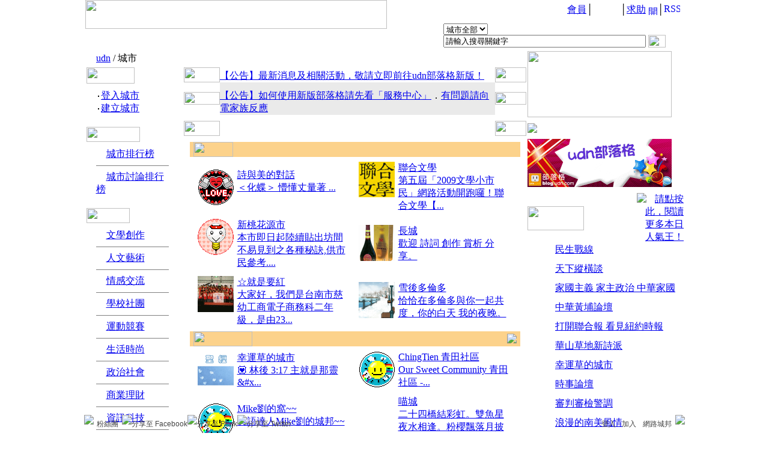

--- FILE ---
content_type: text/html;charset=UTF-8
request_url: https://city.udn.com/
body_size: 19182
content:



<html>
<head>
<meta http-equiv="Content-Type" content="text/html; charset=UTF-8" />
<title>udn城市</title>
<meta name=description content="網路城邦：聯合新聞網經營的社群互動網站，提供社群討論及個人blog平台，讓每個人都可發揮自己的影響力。">
<meta name=keywords content="聯合新聞網、網路城邦、udn社群、社群、城市、群組、討論、論壇、投票、訪客簿、留言、相簿、影像、網誌、部落格、個人媒體、個人網站、熱門話題、台灣、政治、文學、文藝創作、運動、高爾夫、影視、追星、Taiwan、UDN、udnnews、United Daily News、community、city、blog、group、forum、talk、vote、voting、guestbook、news、board、photo、album">
<meta http-equiv="Content-Type" content="text/html; charset=UTF-8" />
<link href="https://g.udn.com/community/img/css_2007/city.css" rel="stylesheet" type="text/css">
<link href="https://g.udn.com/community/img/css_2007/pscroller.css" rel="stylesheet" type="text/css">
<meta property="og:image" content="https://g.udn.com/community/img/common_all/blog_logo.gif" />
<script type="text/javascript">
function mmLoadMenus() {
if (window.mm_menu_gh) return;window.mm_menu_gh = new Menu("root",88,20,"",12,"#414141","#FFFFFF","#EAEAEA","#666666","left","middle",4,0,1000,-5,7,true,true,true,5,true,true);mm_menu_gh.addMenuItem("散文雜記", "location='/city/category.jsp?f_TYPE=gh6'");mm_menu_gh.addMenuItem("小說", "location='/city/category.jsp?f_TYPE=gh7'");mm_menu_gh.addMenuItem("詩詞", "location='/city/category.jsp?f_TYPE=gh8'");mm_menu_gh.addMenuItem("奇幻浪漫", "location='/city/category.jsp?f_TYPE=gh4'");mm_menu_gh.addMenuItem("現代文學", "location='/city/category.jsp?f_TYPE=gh3'");mm_menu_gh.addMenuItem("同人創作", "location='/city/category.jsp?f_TYPE=gh9'");mm_menu_gh.addMenuItem("文學賞析", "location='/city/category.jsp?f_TYPE=gh2'");mm_menu_gh.addMenuItem("文學團體", "location='/city/category.jsp?f_TYPE=gh1'");mm_menu_gh.addMenuItem("其他", "location='/city/category.jsp?f_TYPE=gh10'");mm_menu_gh.hideOnMouseOut=true;
mm_menu_gh.bgColor='#FFFFFF';
mm_menu_gh.menuBorder=1;
mm_menu_gh.menuLiteBgColor='#FFFFFF';
mm_menu_gh.menuBorderBgColor='#E6E6E6';window.mm_menu_gg = new Menu("root",88,20,"",12,"#414141","#FFFFFF","#EAEAEA","#666666","left","middle",4,0,1000,-5,7,true,true,true,5,true,true);mm_menu_gg.addMenuItem("藝術天地", "location='/city/category.jsp?f_TYPE=gg1'");mm_menu_gg.addMenuItem("舞蹈戲劇", "location='/city/category.jsp?f_TYPE=gg2'");mm_menu_gg.addMenuItem("繪本插圖", "location='/city/category.jsp?f_TYPE=gg3'");mm_menu_gg.addMenuItem("傳統民俗", "location='/city/category.jsp?f_TYPE=gg4'");mm_menu_gg.addMenuItem("閱讀出版", "location='/city/category.jsp?f_TYPE=gg5'");mm_menu_gg.addMenuItem("影像", "location='/city/category.jsp?f_TYPE=gg6'");mm_menu_gg.addMenuItem("音樂", "location='/city/category.jsp?f_TYPE=gg7'");mm_menu_gg.addMenuItem("其他", "location='/city/category.jsp?f_TYPE=gg9'");mm_menu_gg.hideOnMouseOut=true;
mm_menu_gg.bgColor='#FFFFFF';
mm_menu_gg.menuBorder=1;
mm_menu_gg.menuLiteBgColor='#FFFFFF';
mm_menu_gg.menuBorderBgColor='#E6E6E6';window.mm_menu_gf = new Menu("root",88,20,"",12,"#414141","#FFFFFF","#EAEAEA","#666666","left","middle",4,0,1000,-5,7,true,true,true,5,true,true);mm_menu_gf.addMenuItem("男女話題", "location='/city/category.jsp?f_TYPE=gf1'");mm_menu_gf.addMenuItem("親子家庭", "location='/city/category.jsp?f_TYPE=gf2'");mm_menu_gf.addMenuItem("心靈", "location='/city/category.jsp?f_TYPE=gf3'");mm_menu_gf.addMenuItem("交友聯誼", "location='/city/category.jsp?f_TYPE=gf5'");mm_menu_gf.addMenuItem("婚姻愛情", "location='/city/category.jsp?f_TYPE=gf6'");mm_menu_gf.addMenuItem("交換日記", "location='/city/category.jsp?f_TYPE=gf7'");mm_menu_gf.addMenuItem("單身貴族", "location='/city/category.jsp?f_TYPE=gf8'");mm_menu_gf.addMenuItem("其他", "location='/city/category.jsp?f_TYPE=gf9'");mm_menu_gf.hideOnMouseOut=true;
mm_menu_gf.bgColor='#FFFFFF';
mm_menu_gf.menuBorder=1;
mm_menu_gf.menuLiteBgColor='#FFFFFF';
mm_menu_gf.menuBorderBgColor='#E6E6E6';window.mm_menu_gj = new Menu("root",88,20,"",12,"#414141","#FFFFFF","#EAEAEA","#666666","left","middle",4,0,1000,-5,7,true,true,true,5,true,true);mm_menu_gj.addMenuItem("部落格大賽", "location='/city/category.jsp?f_TYPE=gj6'");mm_menu_gj.addMenuItem("大學", "location='/city/category.jsp?f_TYPE=gj1'");mm_menu_gj.addMenuItem("高中職", "location='/city/category.jsp?f_TYPE=gj2'");mm_menu_gj.addMenuItem("國中", "location='/city/category.jsp?f_TYPE=gj3'");mm_menu_gj.addMenuItem("國小", "location='/city/category.jsp?f_TYPE=gj4'");mm_menu_gj.addMenuItem("社團", "location='/city/category.jsp?f_TYPE=gj5'");mm_menu_gj.addMenuItem("其他", "location='/city/category.jsp?f_TYPE=gj9'");mm_menu_gj.hideOnMouseOut=true;
mm_menu_gj.bgColor='#FFFFFF';
mm_menu_gj.menuBorder=1;
mm_menu_gj.menuLiteBgColor='#FFFFFF';
mm_menu_gj.menuBorderBgColor='#E6E6E6';window.mm_menu_gd = new Menu("root",88,20,"",12,"#414141","#FFFFFF","#EAEAEA","#666666","left","middle",4,0,1000,-5,7,true,true,true,5,true,true);mm_menu_gd.addMenuItem("棒球", "location='/city/category.jsp?f_TYPE=gd2'");mm_menu_gd.addMenuItem("籃球", "location='/city/category.jsp?f_TYPE=gd1'");mm_menu_gd.addMenuItem("高爾夫", "location='/city/category.jsp?f_TYPE=gd3'");mm_menu_gd.addMenuItem("其他球類", "location='/city/category.jsp?f_TYPE=gd4'");mm_menu_gd.addMenuItem("戶外活動", "location='/city/category.jsp?f_TYPE=gd5'");mm_menu_gd.addMenuItem("其他", "location='/city/category.jsp?f_TYPE=gd6'");mm_menu_gd.hideOnMouseOut=true;
mm_menu_gd.bgColor='#FFFFFF';
mm_menu_gd.menuBorder=1;
mm_menu_gd.menuLiteBgColor='#FFFFFF';
mm_menu_gd.menuBorderBgColor='#E6E6E6';window.mm_menu_ge = new Menu("root",88,20,"",12,"#414141","#FFFFFF","#EAEAEA","#666666","left","middle",4,0,1000,-5,7,true,true,true,5,true,true);mm_menu_ge.addMenuItem("收集嗜好", "location='/city/category.jsp?f_TYPE=ge1'");mm_menu_ge.addMenuItem("流行尖端", "location='/city/category.jsp?f_TYPE=ge13'");mm_menu_ge.addMenuItem("購物", "location='/city/category.jsp?f_TYPE=ge12'");mm_menu_ge.addMenuItem("美容", "location='/city/category.jsp?f_TYPE=ge11'");mm_menu_ge.addMenuItem("美食", "location='/city/category.jsp?f_TYPE=ge10'");mm_menu_ge.addMenuItem("寵物", "location='/city/category.jsp?f_TYPE=ge9'");mm_menu_ge.addMenuItem("旅遊", "location='/city/category.jsp?f_TYPE=ge8'");mm_menu_ge.addMenuItem("健康", "location='/city/category.jsp?f_TYPE=ge7'");mm_menu_ge.addMenuItem("家居品味", "location='/city/category.jsp?f_TYPE=ge5'");mm_menu_ge.addMenuItem("星座命理", "location='/city/category.jsp?f_TYPE=ge3'");mm_menu_ge.addMenuItem("動漫", "location='/city/category.jsp?f_TYPE=ge2'");mm_menu_ge.addMenuItem("其他", "location='/city/category.jsp?f_TYPE=ge14'");mm_menu_ge.hideOnMouseOut=true;
mm_menu_ge.bgColor='#FFFFFF';
mm_menu_ge.menuBorder=1;
mm_menu_ge.menuLiteBgColor='#FFFFFF';
mm_menu_ge.menuBorderBgColor='#E6E6E6';window.mm_menu_ga = new Menu("root",88,20,"",12,"#414141","#FFFFFF","#EAEAEA","#666666","left","middle",4,0,1000,-5,7,true,true,true,5,true,true);mm_menu_ga.addMenuItem("政治時事", "location='/city/category.jsp?f_TYPE=ga1'");mm_menu_ga.addMenuItem("公共議題", "location='/city/category.jsp?f_TYPE=ga3'");mm_menu_ga.addMenuItem("社會團體", "location='/city/category.jsp?f_TYPE=ga4'");mm_menu_ga.addMenuItem("國際萬象", "location='/city/category.jsp?f_TYPE=ga2'");mm_menu_ga.addMenuItem("其他", "location='/city/category.jsp?f_TYPE=ga6'");mm_menu_ga.hideOnMouseOut=true;
mm_menu_ga.bgColor='#FFFFFF';
mm_menu_ga.menuBorder=1;
mm_menu_ga.menuLiteBgColor='#FFFFFF';
mm_menu_ga.menuBorderBgColor='#E6E6E6';window.mm_menu_gb = new Menu("root",88,20,"",12,"#414141","#FFFFFF","#EAEAEA","#666666","left","middle",4,0,1000,-5,7,true,true,true,5,true,true);mm_menu_gb.addMenuItem("投資理財", "location='/city/category.jsp?f_TYPE=gb1'");mm_menu_gb.addMenuItem("股市期貨", "location='/city/category.jsp?f_TYPE=gb2'");mm_menu_gb.addMenuItem("企業情報", "location='/city/category.jsp?f_TYPE=gb4'");mm_menu_gb.addMenuItem("職場百態", "location='/city/category.jsp?f_TYPE=gb3'");mm_menu_gb.addMenuItem("經理人", "location='/city/category.jsp?f_TYPE=gb5'");mm_menu_gb.addMenuItem("粉領族", "location='/city/category.jsp?f_TYPE=gb6'");mm_menu_gb.addMenuItem("男人幫", "location='/city/category.jsp?f_TYPE=gb7'");mm_menu_gb.addMenuItem("其他", "location='/city/category.jsp?f_TYPE=gb8'");mm_menu_gb.hideOnMouseOut=true;
mm_menu_gb.bgColor='#FFFFFF';
mm_menu_gb.menuBorder=1;
mm_menu_gb.menuLiteBgColor='#FFFFFF';
mm_menu_gb.menuBorderBgColor='#E6E6E6';window.mm_menu_gc = new Menu("root",88,20,"",12,"#414141","#FFFFFF","#EAEAEA","#666666","left","middle",4,0,1000,-5,7,true,true,true,5,true,true);mm_menu_gc.addMenuItem("電玩遊戲", "location='/city/category.jsp?f_TYPE=gc1'");mm_menu_gc.addMenuItem("硬體週邊", "location='/city/category.jsp?f_TYPE=gc2'");mm_menu_gc.addMenuItem("軟體應用", "location='/city/category.jsp?f_TYPE=gc3'");mm_menu_gc.addMenuItem("手機通訊", "location='/city/category.jsp?f_TYPE=gc4'");mm_menu_gc.addMenuItem("IT人員/程式語法", "location='/city/category.jsp?f_TYPE=gc5'");mm_menu_gc.addMenuItem("網路分享", "location='/city/category.jsp?f_TYPE=gc6'");mm_menu_gc.addMenuItem("其他", "location='/city/category.jsp?f_TYPE=gc7'");mm_menu_gc.hideOnMouseOut=true;
mm_menu_gc.bgColor='#FFFFFF';
mm_menu_gc.menuBorder=1;
mm_menu_gc.menuLiteBgColor='#FFFFFF';
mm_menu_gc.menuBorderBgColor='#E6E6E6';window.mm_menu_gi = new Menu("root",88,20,"",12,"#414141","#FFFFFF","#EAEAEA","#666666","left","middle",4,0,1000,-5,7,true,true,true,5,true,true);mm_menu_gi.addMenuItem("電視", "location='/city/category.jsp?f_TYPE=gi1'");mm_menu_gi.addMenuItem("電影", "location='/city/category.jsp?f_TYPE=gi2'");mm_menu_gi.addMenuItem("日劇", "location='/city/category.jsp?f_TYPE=gi3'");mm_menu_gi.addMenuItem("韓劇", "location='/city/category.jsp?f_TYPE=gi4'");mm_menu_gi.addMenuItem("音樂", "location='/city/category.jsp?f_TYPE=gi5'");mm_menu_gi.addMenuItem("台灣男星", "location='/city/category.jsp?f_TYPE=gi6'");mm_menu_gi.addMenuItem("台灣女星", "location='/city/category.jsp?f_TYPE=gi7'");mm_menu_gi.addMenuItem("台灣團體", "location='/city/category.jsp?f_TYPE=gi8'");mm_menu_gi.addMenuItem("港陸男星", "location='/city/category.jsp?f_TYPE=gi9'");mm_menu_gi.addMenuItem("港陸女星", "location='/city/category.jsp?f_TYPE=gi10'");mm_menu_gi.addMenuItem("港陸團體", "location='/city/category.jsp?f_TYPE=gi11'");mm_menu_gi.addMenuItem("日韓男星", "location='/city/category.jsp?f_TYPE=gi12'");mm_menu_gi.addMenuItem("日韓女星", "location='/city/category.jsp?f_TYPE=gi13'");mm_menu_gi.addMenuItem("日韓團體", "location='/city/category.jsp?f_TYPE=gi14'");mm_menu_gi.addMenuItem("東南亞男星", "location='/city/category.jsp?f_TYPE=gi15'");mm_menu_gi.addMenuItem("東南亞女星", "location='/city/category.jsp?f_TYPE=gi16'");mm_menu_gi.addMenuItem("東南亞團體", "location='/city/category.jsp?f_TYPE=gi17'");mm_menu_gi.addMenuItem("歐美男星", "location='/city/category.jsp?f_TYPE=gi18'");mm_menu_gi.addMenuItem("歐美女星", "location='/city/category.jsp?f_TYPE=gi19'");mm_menu_gi.addMenuItem("歐美團體", "location='/city/category.jsp?f_TYPE=gi20'");mm_menu_gi.addMenuItem("其他", "location='/city/category.jsp?f_TYPE=gi21'");mm_menu_gi.hideOnMouseOut=true;
mm_menu_gi.bgColor='#FFFFFF';
mm_menu_gi.menuBorder=1;
mm_menu_gi.menuLiteBgColor='#FFFFFF';
mm_menu_gi.menuBorderBgColor='#E6E6E6';window.mm_menu_gz = new Menu("root",88,20,"",12,"#414141","#FFFFFF","#EAEAEA","#666666","left","middle",4,0,1000,-5,7,true,true,true,5,true,true);mm_menu_gz.addMenuItem("不分類", "location='/city/category.jsp?f_TYPE=gz1'");mm_menu_gz.hideOnMouseOut=true;
mm_menu_gz.bgColor='#FFFFFF';
mm_menu_gz.menuBorder=1;
mm_menu_gz.menuLiteBgColor='#FFFFFF';
mm_menu_gz.menuBorderBgColor='#E6E6E6';

window.mm_menu_0214160637_0 = new Menu("root",88,20,"",12,"#414141","#FFFFFF","#EAEAEA","#666666","left","middle",4,0,1000,-5,7,true,true,true,5,true,true);
  mm_menu_0214160637_0.addMenuItem("最新建立", "location='https://city.udn.com/rank/city_rank.jsp?f_ORDER_BY=N'");
  mm_menu_0214160637_0.addMenuItem("最高活力", "location='https://city.udn.com/rank/city_rank.jsp?f_ORDER_BY=E'");
  mm_menu_0214160637_0.addMenuItem("最近更新", "location='https://city.udn.com/rank/city_rank.jsp?f_ORDER_BY=F'");
  mm_menu_0214160637_0.addMenuItem("最新推薦", "location='https://city.udn.com/rank/city_rank.jsp?f_ORDER_BY=T'");
  mm_menu_0214160637_0.addMenuItem("最多推薦", "location='https://city.udn.com/rank/city_rank.jsp?f_ORDER_BY=P'");
  mm_menu_0214160637_0.addMenuItem("最多瀏覽", "location='https://city.udn.com/rank/city_rank.jsp?f_ORDER_BY=H'");
  mm_menu_0214160637_0.addMenuItem("最多市民", "location='https://city.udn.com/rank/city_rank.jsp?f_ORDER_BY=C'");
   mm_menu_0214160637_0.hideOnMouseOut=true;
   mm_menu_0214160637_0.bgColor='#FFFFFF';
   mm_menu_0214160637_0.menuBorder=1;
   mm_menu_0214160637_0.menuLiteBgColor='#FFFFFF';
   mm_menu_0214160637_0.menuBorderBgColor='#E6E6E6';
window.mm_menu_0214164652_0 = new Menu("root",88,20,"",12,"#414141","#FFFFFF","#EAEAEA","#666666","left","middle",4,0,1000,-5,7,true,true,true,5,true,true);
  mm_menu_0214164652_0.addMenuItem("最新文章", "location='https://city.udn.com/rank/forum_rank.jsp?f_ORDER_BY=N'");
  mm_menu_0214164652_0.addMenuItem("最新推薦", "location='https://city.udn.com/rank/forum_rank.jsp?f_ORDER_BY=T'");
  mm_menu_0214164652_0.addMenuItem("最多推薦", "location='https://city.udn.com/rank/forum_rank.jsp?f_ORDER_BY=P'");
  mm_menu_0214164652_0.addMenuItem("最多瀏覽", "location='https://city.udn.com/rank/forum_rank.jsp?f_ORDER_BY=H'");
  mm_menu_0214164652_0.addMenuItem("最多回應", "location='https://city.udn.com/rank/forum_rank.jsp?f_ORDER_BY=R'");
   mm_menu_0214164652_0.hideOnMouseOut=true;
   mm_menu_0214164652_0.bgColor='#FFFFFF';
   mm_menu_0214164652_0.menuBorder=1;
   mm_menu_0214164652_0.menuLiteBgColor='#FFFFFF';
   mm_menu_0214164652_0.menuBorderBgColor='#E6E6E6';

mm_menu_0214164652_0.writeMenus();
} // mmLoadMenus()
</script>
<style type="text/css">
body,td,th {
	font-family: "新細明體";
}
</style>
<script type="text/javascript">
	/* 自訂連結 */
	/*Example message arrays for the two demo scrollers*/		
	var pausecontent2=new Array()
	/*pausecontent2[0]='<dl><dt><a href="http://blog.udn.com/family123/103277257" target="_blank" class="panel-text"><font color="#FF0000">【活動】你做過暗黑料理嗎？那些暗黑料理為何而來？又到哪裡去了呢？</font></a></dt></dl>'*/
	pausecontent2[0]='<dl><dt><a href="http://blog.udn.com/benfenplay/105199702" target="_blank" class="panel-text"><font color="#FF0000">【活動】有什麼地方是你最感放鬆、自在又不為人知呢？快來分享你的私房景點吧！</font></a></dt></dl>'
	pausecontent2[1]='<dl><dt><a href="http://blog.udn.com/webadmin/103105361" target="_blank" class="panel-text"><font color="#FF0000">【公告】新版型上線！趕快去試試吧！如果有想要的版型也可以來信跟電小二敲碗喔！</font></a></dl>'
	/*pausecontent2[3]='<dl><dt><a href="http://blog.udn.com/goodtopic/101591707?utm_source=runhorse" target="_blank" class="panel-text"><font color="#FF0000">【活動】名單公布！看看是哪位幸運兒準備去日月潭吃美食、賞美景，享受夏日假期！</font></dt></dl>'
	/*pausecontent2[]='<dl><dt><a href="http://blog.udn.com/actadmin/50253964" target="_blank" class="panel-text"><font color="#FF0000">【活動】【好康】熱血公益美食書誕生 最愛呷台中ㄟ氣味！</font><a></dl>'*/
	pausecontent2[3]='<dl><dt><a href="http://blog.udn.com/webadmin/4393870" target="_blank" class="panel-text">【公告】推薦給電家族編輯，udn等你！</a></dt></dl>' 
	pausecontent2[4]='<dl><dt><a href="http://cs.udn.com/service/cate/7" target="_blank" class="panel-text">【公告】想要快速搬家嗎？搬家秘訣看這裡</a></dt></dl>' 
	/*pausecontent2[5]='<dl><dt><a href="http://mobile.udn.com/web/udn_blog.html" target="_blank" class="panel-text">【快訊】親朋好友聚會不可錯過的指南參考！</a></dt></dl>'*/
	
</script>

<script type="text/javascript">
/**************************************** 
顯示隱藏圖層 style_display 
****************************************/ 
function style_display_on( idx ) { 
		document.getElementById(idx).style.display="block"; 
} 

function style_display_off( idx ) { 
	 document.getElementById(idx).style.display="none"; 
}

function MM_findObj(n, d) { //v4.01
	var p,i,x;  if(!d) d=document; if((p=n.indexOf("?"))>0&&parent.frames.length) {
		d=parent.frames[n.substring(p+1)].document; n=n.substring(0,p);}
	if(!(x=d[n])&&d.all) x=d.all[n]; for (i=0;!x&&i<d.forms.length;i++) x=d.forms[i][n];
	for(i=0;!x&&d.layers&&i<d.layers.length;i++) x=MM_findObj(n,d.layers[i].document);
	if(!x && d.getElementById) x=d.getElementById(n); return x;
}

function MM_showHideLayers() { //v6.0
	var i,p,v,obj,args=MM_showHideLayers.arguments;
	for (i=0; i<(args.length-2); i+=3) if ((obj=MM_findObj(args[i]))!=null) { v=args[i+2];
		if (obj.style) { obj=obj.style; v=(v=='show')?'visible':(v=='hide')?'hidden':v; }
		obj.visibility=v; }
}

/* 以下勿動 */
/***********************************************
* Pausing up-down scroller- c Dynamic Drive (www.dynamicdrive.com)
* This notice MUST stay intact for legal use
* Visit http://www.dynamicdrive.com/ for this script and 100s more.
***********************************************/		
function pausescroller(content, divId, divClass, delay){
	this.content=content //message array content
	this.tickerid=divId //ID of ticker div to display information
	this.delay=delay //Delay between msg change, in miliseconds.
	this.mouseoverBol=0 //Boolean to indicate whether mouse is currently over scroller (and pause it if it is)
	this.hiddendivpointer=1 //index of message array for hidden div
	document.write('<div id="'+divId+'" class="'+divClass+'" style="position: relative; overflow: hidden"><div class="innerDiv" style="position: absolute; width: 100%" id="'+divId+'1">'+content[0]+'</div><div class="innerDiv" style="position: absolute; width: 100%; display: none" id="'+divId+'2">'+content[1]+'</div></div>')
	var scrollerinstance=this
	if (window.addEventListener) //run onload in DOM2 browsers
		window.addEventListener("load", function(){scrollerinstance.initialize()}, false)
	else if (window.attachEvent) //run onload in IE5.5+
		window.attachEvent("onload", function(){scrollerinstance.initialize()})
	else if (document.getElementById) //if legacy DOM browsers, just start scroller after 0.5 sec
		setTimeout(function(){scrollerinstance.initialize()}, 500)
}

// -------------------------------------------------------------------
// initialize()- Initialize scroller method.
// -Get div objects, set initial positions, start up down animation
// -------------------------------------------------------------------		
pausescroller.prototype.initialize=function(){
	this.tickerdiv=document.getElementById(this.tickerid)
	this.visiblediv=document.getElementById(this.tickerid+"1")
	this.hiddendiv=document.getElementById(this.tickerid+"2")
	this.visibledivtop=parseInt(pausescroller.getCSSpadding(this.tickerdiv))
	//set width of inner DIVs to outer DIV's width minus padding (padding assumed to be top padding x 2)
	this.visiblediv.style.width=this.hiddendiv.style.width=this.tickerdiv.offsetWidth-(this.visibledivtop*2)+"px"
	this.getinline(this.visiblediv, this.hiddendiv)
	this.hiddendiv.style.display="block"
	var scrollerinstance=this
	document.getElementById(this.tickerid).onmouseover=function(){scrollerinstance.mouseoverBol=1}
	document.getElementById(this.tickerid).onmouseout=function(){scrollerinstance.mouseoverBol=0}
	if (window.attachEvent) //Clean up loose references in IE
		window.attachEvent("onunload", function(){scrollerinstance.tickerdiv.onmouseover=scrollerinstance.tickerdiv.onmouseout=null})
	setTimeout(function(){scrollerinstance.animateup()}, this.delay)
}

// -------------------------------------------------------------------
// animateup()- Move the two inner divs of the scroller up and in sync
// -------------------------------------------------------------------		
pausescroller.prototype.animateup=function(){
	var scrollerinstance=this
	if (parseInt(this.hiddendiv.style.top)>(this.visibledivtop+5)){
		this.visiblediv.style.top=parseInt(this.visiblediv.style.top)-5+"px"
		this.hiddendiv.style.top=parseInt(this.hiddendiv.style.top)-5+"px"
		setTimeout(function(){scrollerinstance.animateup()}, 50)
	}
	else{
		this.getinline(this.hiddendiv, this.visiblediv)
		this.swapdivs()
		setTimeout(function(){scrollerinstance.setmessage()}, this.delay)
	}
}

// -------------------------------------------------------------------
// swapdivs()- Swap between which is the visible and which is the hidden div
// -------------------------------------------------------------------		
pausescroller.prototype.swapdivs=function(){
	var tempcontainer=this.visiblediv
	this.visiblediv=this.hiddendiv
	this.hiddendiv=tempcontainer
}

pausescroller.prototype.getinline=function(div1, div2){
	div1.style.top=this.visibledivtop+"px"
	div2.style.top=Math.max(div1.parentNode.offsetHeight, div1.offsetHeight)+"px"
}

// -------------------------------------------------------------------
// setmessage()- Populate the hidden div with the next message before it's visible
// -------------------------------------------------------------------		
pausescroller.prototype.setmessage=function(){
	var scrollerinstance=this
	if (this.mouseoverBol==1) //if mouse is currently over scoller, do nothing (pause it)
		setTimeout(function(){scrollerinstance.setmessage()}, 100)
	else {
		var i=this.hiddendivpointer
		var ceiling=this.content.length
		this.hiddendivpointer=(i+1>ceiling-1)? 0 : i+1
		this.hiddendiv.innerHTML=this.content[this.hiddendivpointer]
		this.animateup()
	}
}

pausescroller.getCSSpadding=function(tickerobj){ //get CSS padding value, if any
	if (tickerobj.currentStyle)
		return tickerobj.currentStyle["paddingTop"]
	else if (window.getComputedStyle) //if DOM2
		return window.getComputedStyle(tickerobj, "").getPropertyValue("padding-top")
	else
		return 0
}		
</script>
<script language="JavaScript1.2" src="https://g.udn.com/community/js/js2007/common.js"></script>
<script language="JavaScript1.2" src="https://g.udn.com/community/js/js2007/help.js"></script>
<script language="JavaScript1.2" src="https://g.udn.com/community/js/js2007/mm_menu_city.js"></script>

<!-- Begin comScore Tag -->
<script>
  var _comscore = _comscore || [];
  _comscore.push({ c1: "2", c2: "7390954" });
  (function() {
    var s = document.createElement("script"), el = document.getElementsByTagName("script")[0]; s.async = true;
    s.src = (document.location.protocol == "https:" ? "https://sb" : "http://b") + ".scorecardresearch.com/beacon.js";
    el.parentNode.insertBefore(s, el);
  })();
</script>
<noscript>
  <img src="http://b.scorecardresearch.com/p?c1=2&c2=7390954&cv=2.0&cj=1" />
</noscript>
<!-- End comScore Tag -->
<script src="https://p.udn.com.tw/upf/static/common/udn-fingerprint.umd.js?2024112501"></script>
<script>function getCookie(name) {
 var value = "; " + document.cookie;
 var parts = value.split("; " + name + "=");
 if (parts.length == 2) return parts.pop().split(";").shift();
}
var _ga = getCookie('_ga');
var _gaA = _ga.split(".");
var google_id = '';
for (i=2;i<_gaA.length;i++) google_id = google_id+_gaA[i]+'.';
var user_id = getCookie("udnland");
if (typeof user_id === 'undefined') user_id = '';
google_id = google_id.substring(0,google_id.length-1);</script><script>var cat = "[]";
cat = ['blog_city','blog','0,首頁','',''];
var auth_type = "未登入";
if(user_id != ""){
 auth_type = "已登入_會員";
}
window.dataLayer = window.dataLayer || [];  
dataLayer.push({
 'user_id': user_id,
 'google_id': google_id,
 'cat': cat,
 'content_tag': '',
 'auth_type': auth_type,
 'publication_date': '',
 'content_level':'',
 'ffid': JSON.parse(localStorage.getItem('UDN_FID'))?.FFID,
 'dfid': JSON.parse(localStorage.getItem('UDN_FID'))?.DFID 
});
</script><!-- Data Layer --><!-- Google Tag Manager -->
<script>(function(w,d,s,l,i){w[l]=w[l]||[];w[l].push({'gtm.start':
new Date().getTime(),event:'gtm.js'});var f=d.getElementsByTagName(s)[0],
j=d.createElement(s),dl=l!='dataLayer'?'&l='+l:'';j.async=true;j.src=
'https://www.googletagmanager.com/gtm.js?id='+i+dl;f.parentNode.insertBefore(j,f);
})(window,document,'script','dataLayer','GTM-MZ7WJTV');</script>
<!-- End Google Tag Manager -->
<script>
async function fetchData() {
  try {
    const response = await fetch('/v1/getCK.jsp');
    if (response.ok) {
      return await response.text();
    } else {
      throw new Error('Network response was not ok.');
    }
  } catch (error) {
    console.error('There was a problem with the fetch operation:', error);
  }
}

function analyCookies() {
  let cookies = document.cookie.split(';');
  let cookieList = [];

  for (let i = 0; i < cookies.length; i++) {
    let cookie = cookies[i].trim();
    let [name, value] = cookie.split('=');
    let size = cookie.length;
    cookieList.push({ name, value, size });
  }

  return cookieList;
}

function getTotalCookieSize(cookieList) {
  let totalSize = 0;

  for (let i = 0; i < cookieList.length; i++) {
    totalSize += cookieList[i].size;
  }

  return totalSize;
}

function deleteLargestCookie(cookieList) {
  let largestSize = 0;
  let largestIndex = -1;

  for (let i = 0; i < cookieList.length; i++) {
    if (cookieList[i].size > largestSize) {
      largestSize = cookieList[i].size;
      largestIndex = i;
    }
  }

  if (largestIndex !== -1) {
    document.cookie = cookieList[largestIndex].name + '=; expires=Thu, 01 Jan 1970 00:00:00 UTC; path=/; domain=udn.com;';
  }
}

(async () => {

  let cookieList = analyCookies();
  let totalSize = getTotalCookieSize(cookieList);

  if (totalSize > 7000) {
     await fetchData();   
    deleteLargestCookie(cookieList);
  }
})();

</script>
</head>
<body>
<script language="JavaScript1.2">mmLoadMenus();</script>
<!-- 城市 header start -->
<table width="996" border="0" align="center" cellpadding="0" cellspacing="0">
  <tr>
    <td height="66" valign="top" background="https://g.udn.com/community/img/city_all_2007/header_bg.gif"><table width="100%" border="0" cellspacing="0" cellpadding="0">
        <tr>
          <td width="590" valign="top"><img src="https://g.udn.com/community/img/city_all_2007/logo.gif?0318" width="502" height="48" border="0" usemap="#Map" /></td>
          <td><table width="100%" border="0" cellspacing="0" cellpadding="6">
              <tr>
                <td><div align="right" class="common_link"><a href="https://member.udn.com/member/center.jsp?site=city" target="_blank">會員</a>│<kanhanbypass><a href="https://city.udn.com"><img src="https://g.udn.com/community/img/common_all_2007/s_t_1.gif" width="16" height="16" align="absmiddle" border="0" /></a></kanhanbypass><img src="https://g.udn.com/community/img/common_all_2007/arr_1.gif" width="13" height="16" align="absmiddle" /><a href="http://gb.udn.com/gb/blog.udn.com/"><img src="https://g.udn.com/community/img/common_all_2007/s_t_2.gif" width="16" height="16" align="absmiddle" border="0" /></a>│<a href="/service.jsp">求助</a> <a href="javascript:;" onClick="showhelp()"><img src="https://g.udn.com/community/img/common_all_2007/help_header.gif" width="15" height="15" border="0" align="absmiddle" title="開啟/關閉線上求助" alt="開啟/關閉線上求助" /></a>│<a href="https://city.udn.com/rss"><img src="https://g.udn.com/community/img/common_all_2007/RSS.gif" width="27" height="15" border="0" alt="RSS與聯播"></a></div></td>
              </tr>
              <form name="form1" method="post" action="https://city.udn.com/search/search.jsp">
                <tr>
                  <td><select name="select" class="search_form">
                      <option value = "9" selected>城市全部</option>
                      <option value = "0">城市名稱</option>
                      <option value = "1">城市文章</option>
                      <option value = "3">城市相片</option>
                    </select>
                    <input name="Keywords" class="search_form" 
                           id="header_search_input" 
                           onfocus="if(this.value.indexOf('請')!=-1) if(this.style.backgroundColor='#ffffe5')this.value=''" 
                           onblur="if(this.value=='') if(this.style.backgroundColor='#FFF')this.value='請輸入搜尋關鍵字'" 
                           value="請輸入搜尋關鍵字" size="40" />
				    <input name="dtime" type="hidden" value="all" >		   
                  <input type="image" src="https://g.udn.com/community/img/city_all_2007/go.gif" width="29" height="21" border="0" align="absmiddle" /><a href="javascript:;" onClick="h('12104')"><img style="display:none" src="https://g.udn.com/community/img/common_all_2007/help.gif" align="absmiddle" border="0"></a></td>
                </tr>
              </form>
          </table></td>
        </tr>
    </table></td>
  </tr>
</table>

<map name="Map" id="Map">
  <area shape="rect" coords="13,7,52,47" href="http://udn.com/" />
  <area shape="rect" coords="54,7,150,47" href="https://blog.udn.com" />
  <area shape="rect" coords="170,17,221,47" href="https://blog.udn.com" />
  <area shape="rect" coords="241,17,279,47" href="https://city.udn.com" />
  <area shape="rect" coords="311,17,350,47" href="https://album.udn.com" />
  <area shape="rect" coords="382,17,432,47" href="http://dignews.udn.com/">
</map>
<!-- 城市 header end -->
<table width="996" height="874" border="0" align="center" cellpadding="0" cellspacing="0" class="bg">
  <tr> 
    <td valign="top"> 
      <!-- AD Superbanner start -->
      
      
      <!-- AD Superbanner end -->
      <!-- 導覽路徑 start -->
      
<table width="730" border="0" align="center" cellpadding="0" cellspacing="0">
  <tr>
    <td width="15">&nbsp;</td>
    <td><span class="path"><a href="http://udn.com/" class="path"> udn</a> / 城市</span><a href="javascript:;" onClick="h('12116')"><img style="display:none" src="https://g.udn.com/community/img/common_all_2007/help.gif" hspace="3" align="absmiddle" border="0"></a>
    </td>
    <td align=right>
<iframe src="https://g.udn.com.tw/html/ad_path.htm" width="100%" height="25" marginwidth="0" marginheight="0" scrolling="no" frameborder="0" align="right" id="ad_path" name="ad_path" allowtransparency></iframe>
    </td>
    <td width="30">&nbsp;</td>
  </tr>
</table>
      <!-- 導覽路徑 end -->
      <table width="100%" border="0" cellspacing="1">
        <tr> 
          <td width="169" valign="top">
            <table border="0" align="center" cellpadding="0" cellspacing="0">
              <!-- 會員登入 start -->
              <script>
function getCookie(c_name)
{
if (document.cookie.length>0)
  {
  c_start=document.cookie.indexOf(c_name + "=");
  if (c_start!=-1)
    {
    c_start=c_start + c_name.length+1;
    c_end=document.cookie.indexOf(";",c_start);
    if (c_end==-1) c_end=document.cookie.length;
    return unescape(document.cookie.substring(c_start,c_end));
    }
  }
return "Guest";
}
var a= getCookie('udnmember');
</script>
      <tr>
        <td><table width="100%" border="0" cellspacing="0" cellpadding="0">
          <tr>
            <td class="member_bg1"><table width="100%" border="0" cellspacing="0" cellpadding="0">
              <tr>

 <script>
   if (a == 'Guest'){
  document.write('<td><img src="https://g.udn.com/community/img/city_all_2007/member.gif" width="80" height="27" align="absmiddle"><a href="javascript:;" onClick="h(\'10103\')"><img style="display:none" src="https://g.udn.com/community/img/common_all_2007/help.gif" hspace="3" align="absmiddle" border="0"></a></td>');
     document.write('      <td><div align="right"><a href="#"></a></div></td> ');
    }
           else{
              document.write('<td>');
              document.write('<img src="https://g.udn.com/community/img/city_all_2007/my_title.gif" width="46" height="27"></td>');
            document.write('<td><div align="right"><a href="javascript:window.location.href=\'http://member.udn.com/member/ProcessLogout?redirect='+encodeURIComponent(window.location.href)+'\'"><img src="https://g.udn.com/community/img/city_all_2007/logout.gif" width="42" height="12" border="0"></a></div> </td>');

           }

 </script>
              </tr>
            </table></td>
          </tr>
          <tr>
            <td class="member_bg2"><table width="80%" border="0" align="center" cellpadding="0" cellspacing="0">
              <tr>
                <td height="10"></td>
              </tr>
              <tr><script>
             if (a == 'Guest'){
       document.write('<td height="17" class="t12">‧<a href="javascript:window.location.href=\'http://member.udn.com/member/login.jsp?site=city&redirect='+encodeURIComponent(window.location.href)+'\'">登入城市</a></tr>');
       document.write('<tr><td class="t12">‧<a href="https://city.udn.com/create/create.jsp">建立城市</a></td>');
            }
             else {
       document.write('<td height="17" class="t12">‧<a href="https://blog.udn.com/mycity/index.jsp">我的城市</a></tr>');
       document.write('<tr><td class="t12">‧<a href="https://city.udn.com/create/create.jsp">建立城市</a></td>');
             }
</script>
              </tr>
              <tr>
                <td height="10"></td>
              </tr>
            </table></td>
          </tr>
          <tr>
            <td class="member_bg3"></td>
          </tr>
        </table></td>
      </tr>



              <!-- 會員登入 end -->
              <tr> 
                <td height="10"></td>
              </tr>
              <!-- 城市排行榜選單 start -->
                    <tr>
        <td><table width="152" border="0" cellspacing="0" cellpadding="0">
          <tr>
            <td class="left_table1_1"><img src="https://g.udn.com/community/img/city_all_2007/left_title2.gif" width="89" height="25"></td>
          </tr>
          <tr>
            <td class="left_table1_2"><table width="80%" border="0" align="center" cellpadding="0" cellspacing="0">
              <tr>
                <td height="10"></td>
              </tr>
              <tr>
                <td class="t12"><img src="https://g.udn.com/community/img/city_all_2007/arr.gif" width="13" height="14" border="0" align="absmiddle" /> <a href="https://city.udn.com/rank/city_rank.jsp" name="link17" id="link11" onMouseOver="MM_showMenu(window.mm_menu_0214160637_0,95,0,null,'link17')" onMouseOut="MM_startTimeout();">城市排行榜</a></td>
              </tr>
              <tr>
                <td><hr size="1" noshade /></td>
              </tr>
              <tr>
                <td class="t12"><img src="https://g.udn.com/community/img/city_all_2007/arr.gif" width="13" height="14" border="0" align="absmiddle" /> <a href="https://city.udn.com/rank/forum_rank.jsp" name="link16" id="link16" onMouseOver="MM_showMenu(window.mm_menu_0214164652_0,95,0,null,'link16')" onMouseOut="MM_startTimeout();">城市討論排行榜</a> </td>
              </tr>
              <tr>
                <td height="10"></td>
              </tr>
            </table></td>
          </tr>
          <tr>
            <td class="left_table1_3"></td>
          </tr>
        </table></td>
      </tr>
              <!-- 城市排行榜選單 end -->
              <tr> 
                <td height="10"></td>
              </tr>
              <!-- 城市分類 start -->
              
      <tr>
        <td><table width="152" border="0" cellspacing="0" cellpadding="0">
          <tr>
            <td valign="bottom" class="left_table1_1"><img src="https://g.udn.com/community/img/city_all_2007/left_title1.gif" width="72" height="25" align="absmiddle"><a href="javascript:;" onClick="h('20102')"><img style="display:none" src="https://g.udn.com/community/img/common_all_2007/help.gif" hspace="3" align="absmiddle" border="0"></a></td>
          </tr>
          <tr>
            <td class="left_table1_2"><table width="80%" border="0" align="center" cellpadding="0" cellspacing="0">
              <tr>
                <td height="10"></td>
              </tr>
              
              <tr>
                <td class="t12"><img src="https://g.udn.com/community/img/city_all_2007/arr.gif" width="13" height="14" border="0" align="absmiddle" /> <a href="https://city.udn.com/category.jsp?f_TYPE=gh" name="linkgh" id="linkgh" onMouseOver="MM_showMenu(window.mm_menu_gh,95,0,null,'linkgh')" onMouseOut="MM_startTimeout();">文學創作</a></td>
              </tr>
              
              <tr>
                <td><hr size="1" noshade /></td>
              </tr>
              
              
              <tr>
                <td class="t12"><img src="https://g.udn.com/community/img/city_all_2007/arr.gif" width="13" height="14" border="0" align="absmiddle" /> <a href="https://city.udn.com/category.jsp?f_TYPE=gg" name="linkgg" id="linkgg" onMouseOver="MM_showMenu(window.mm_menu_gg,95,0,null,'linkgg')" onMouseOut="MM_startTimeout();">人文藝術</a></td>
              </tr>
              
              <tr>
                <td><hr size="1" noshade /></td>
              </tr>
              
              
              <tr>
                <td class="t12"><img src="https://g.udn.com/community/img/city_all_2007/arr.gif" width="13" height="14" border="0" align="absmiddle" /> <a href="https://city.udn.com/category.jsp?f_TYPE=gf" name="linkgf" id="linkgf" onMouseOver="MM_showMenu(window.mm_menu_gf,95,0,null,'linkgf')" onMouseOut="MM_startTimeout();">情感交流</a></td>
              </tr>
              
              <tr>
                <td><hr size="1" noshade /></td>
              </tr>
              
              
              <tr>
                <td class="t12"><img src="https://g.udn.com/community/img/city_all_2007/arr.gif" width="13" height="14" border="0" align="absmiddle" /> <a href="https://city.udn.com/category.jsp?f_TYPE=gj" name="linkgj" id="linkgj" onMouseOver="MM_showMenu(window.mm_menu_gj,95,0,null,'linkgj')" onMouseOut="MM_startTimeout();">學校社團</a></td>
              </tr>
              
              <tr>
                <td><hr size="1" noshade /></td>
              </tr>
              
              
              <tr>
                <td class="t12"><img src="https://g.udn.com/community/img/city_all_2007/arr.gif" width="13" height="14" border="0" align="absmiddle" /> <a href="https://city.udn.com/category.jsp?f_TYPE=gd" name="linkgd" id="linkgd" onMouseOver="MM_showMenu(window.mm_menu_gd,95,0,null,'linkgd')" onMouseOut="MM_startTimeout();">運動競賽</a></td>
              </tr>
              
              <tr>
                <td><hr size="1" noshade /></td>
              </tr>
              
              
              <tr>
                <td class="t12"><img src="https://g.udn.com/community/img/city_all_2007/arr.gif" width="13" height="14" border="0" align="absmiddle" /> <a href="https://city.udn.com/category.jsp?f_TYPE=ge" name="linkge" id="linkge" onMouseOver="MM_showMenu(window.mm_menu_ge,95,0,null,'linkge')" onMouseOut="MM_startTimeout();">生活時尚</a></td>
              </tr>
              
              <tr>
                <td><hr size="1" noshade /></td>
              </tr>
              
              
              <tr>
                <td class="t12"><img src="https://g.udn.com/community/img/city_all_2007/arr.gif" width="13" height="14" border="0" align="absmiddle" /> <a href="https://city.udn.com/category.jsp?f_TYPE=ga" name="linkga" id="linkga" onMouseOver="MM_showMenu(window.mm_menu_ga,95,0,null,'linkga')" onMouseOut="MM_startTimeout();">政治社會</a></td>
              </tr>
              
              <tr>
                <td><hr size="1" noshade /></td>
              </tr>
              
              
              <tr>
                <td class="t12"><img src="https://g.udn.com/community/img/city_all_2007/arr.gif" width="13" height="14" border="0" align="absmiddle" /> <a href="https://city.udn.com/category.jsp?f_TYPE=gb" name="linkgb" id="linkgb" onMouseOver="MM_showMenu(window.mm_menu_gb,95,0,null,'linkgb')" onMouseOut="MM_startTimeout();">商業理財</a></td>
              </tr>
              
              <tr>
                <td><hr size="1" noshade /></td>
              </tr>
              
              
              <tr>
                <td class="t12"><img src="https://g.udn.com/community/img/city_all_2007/arr.gif" width="13" height="14" border="0" align="absmiddle" /> <a href="https://city.udn.com/category.jsp?f_TYPE=gc" name="linkgc" id="linkgc" onMouseOver="MM_showMenu(window.mm_menu_gc,95,0,null,'linkgc')" onMouseOut="MM_startTimeout();">資訊科技</a></td>
              </tr>
              
              <tr>
                <td><hr size="1" noshade /></td>
              </tr>
              
              
              <tr>
                <td class="t12"><img src="https://g.udn.com/community/img/city_all_2007/arr.gif" width="13" height="14" border="0" align="absmiddle" /> <a href="https://city.udn.com/category.jsp?f_TYPE=gi" name="linkgi" id="linkgi" onMouseOver="MM_showMenu(window.mm_menu_gi,95,0,null,'linkgi')" onMouseOut="MM_startTimeout();">娛樂粉絲堡</a></td>
              </tr>
              
              <tr>
                <td><hr size="1" noshade /></td>
              </tr>
              
              
              <tr>
                <td class="t12"><img src="https://g.udn.com/community/img/city_all_2007/arr.gif" width="13" height="14" border="0" align="absmiddle" /> <a href="https://city.udn.com/category.jsp?f_TYPE=gz" name="linkgz" id="linkgz" >不分類</a></td>
              </tr>
              
   
              <tr>
                <td height="10"></td>
              </tr>              
            </table></td>
          </tr>
          <tr>
            <td class="left_table1_3"></td>
          </tr>
        </table></td>
      </tr>

              <!-- 城市分類 end -->
              <tr> 
                <td height="10"></td>
              </tr>
              <!-- 城市動態 start -->
              <tr>
  <td height="10">
    <table width="152" border="0" cellspacing="0" cellpadding="0">
      <tr>
        <td class="left_table1_1"><img src="https://g.udn.com/community/img/city_all_2007/left_title10.gif" width="71" height="25" align="absmiddle"><a href="javascript:;" onClick="h('20113')"><img style="display:none" src="https://g.udn.com/community/img/common_all_2007/help.gif" hspace="3" align="absmiddle" border="0"></a></td>
      </tr>
      <tr>
        <td colspan="2" class="left_table1_2">
          <table width="80%" border="0" align="center" cellpadding="0" cellspacing="0">
            <tr>
              <td height="10"></td>
            </tr>
            <tr>
              <td class="t12">‧<a href="https://city.udn.com/list/vote.jsp">進行中投票一覽 </a></td>
            </tr>
            <tr>
              <td><hr size="1" noshade /></td>
            </tr>
            <tr>
              <td class="t12">‧<a href="https://city.udn.com/list/newupgrade.jsp">剛升級的城市</a> </td>
            </tr>
            <tr>
              <td><hr size="1" noshade /></td>
            </tr>
            <tr>
              <td class="t12">‧<a href="https://city.udn.com/list/rename.jsp">改名的城市 </a> </td>
            </tr>
            <tr>
              <td><hr size="1" noshade /></td>
            </tr>
            <tr>
              <td class="t12">‧<a href="https://city.udn.com/list/change_category.jsp">換類別的城市 </a> </td>
            </tr>
            <tr>
              <td><hr size="1" noshade /></td>
            </tr>
            <tr>
              <td class="t12">‧<a href="https://city.udn.com/list/close.jsp">被關閉的城市</a></td>
            </tr>
            <tr>
              <td><hr size="1" noshade /></td>
            </tr>
            <tr>
              <td class="t12">‧<a href="https://city.udn.com/list/deleted.jsp">被刪除的城市 </a></td>
            </tr>
            <tr>
              <td height="10"></td>
            </tr>
          </table>
        </td>
      </tr>
      <tr>
        <td class="left_table1_3"></td>
      </tr>
    </table>
  </td>
</tr>
              <!-- 城市動態 end -->
              <tr> 
                <td height="10"></td>
              </tr>
              <tr> 
                <td>
                  <table width="100%" border="0" cellspacing="0" cellpadding="0">
                    <tr> 
                      <td class="left_table2_1"></td>
                    </tr>
                  </table>
                  <!-- 城邦公告 start -->
                            <table width="100%" border="0" cellspacing="0" cellpadding="0">
            <tr>
                <td class="left_table2_3">
                <table width="100%" border="0" cellspacing="0" cellpadding="0">
                <tr><td><img src="https://g.udn.com/community/img/common_all_2007/left_title3.gif" width="71" height="25" align="absmiddle"><a href="javascript:;" onClick="h('30101')"><img style="display:none" src="https://g.udn.com/community/img/common_all_2007/help.gif" hspace="3" align="absmiddle" border="0"></a></td>
            		<td width="30%">
						<div align="right"><a href="https://city.udn.com/service/board/index.jsp"><img src="https://g.udn.com/community/img/common_all_2007/more.gif" alt="請點按此，閱讀更多的城邦公告！" border="0"></a></div>
                	</td>
                </tr>
                </table>
                </td>
            </tr>          
            <tr>
              <td class="left_table2_2"><table width="80%" border="0" align="center" cellpadding="0" cellspacing="0">
                  <tr>
                    <td height="10"></td>
                  </tr>
                   
                  <tr>
                    <td class="t12">‧<a href="https://city.udn.com/service/board/index.jsp">2010/1/11 新機器上線公告</a></td>
                  </tr>
					        <tr> 
					          <td>
					            <hr size="1" noshade />
					          </td>
					        </tr>                  
                  
                   
                  <tr>
                    <td class="t12">‧<a href="https://city.udn.com/service/board/index.jsp">系統異常通知</a></td>
                  </tr>
					        <tr> 
					          <td>
					            <hr size="1" noshade />
					          </td>
					        </tr>                  
                  
                  
                  <tr>
                    <td height="10"></td>
                  </tr>
              </table></td>
            </tr>
          </table>
                  <!-- 城邦公告 end -->
                  <!-- 網路城邦編輯室 start -->
                            <table width="100%" border="0" cellspacing="0" cellpadding="0">

            <tr>
                <td class="left_table2_3"><img src="https://g.udn.com/community/img/common_all_2007/left_title4.gif" width="109" height="25"></td>
            </tr>
            <tr>
              <td class="left_table2_2">
      <table width="80%" border="0" align="center" cellpadding="0" cellspacing="0">
        <tr> 
          <td height="10"></td>
        </tr>
        <tr> 
          <td class="t12">‧<a href="https://blog.udn.com/webadmin/470188">建立部落格三步驟</a></td>
        </tr>
        <tr> 
          <td>
            <hr size="1" noshade />
          </td>
        </tr>
        <tr> 
          <td class="t12">‧<a href="https://blog.udn.com/webadmin">網路城邦辦公室</a> 
          </td>
        </tr>
        <tr> 
          <td>
            <hr size="1" noshade />
          </td>
        </tr>
        <tr> 
          <td class="t12">‧<a href="https://blog.udn.com/actadmin">Act@網路城邦</a> 
          </td>
        </tr>
        <tr> 
          <td>
            <hr size="1" noshade />
          </td>
        </tr>
		      <tr> 
          <td class="t12">‧<a href="https://blog.udn.com/popoadmin">網路城邦影像處理部</a> </td>
        </tr>
        <tr> 
          <td>
            <hr size="1" noshade />
          </td>
        </tr>
        <tr> 
          <td class="t12">‧<a href="https://blog.udn.com/webadmin/15590">優質新人 
            毛遂自薦</a> </td>
        </tr>
        <tr> 
          <td>
            <hr size="1" noshade />
          </td>
        </tr>
        <tr> 
          <td class="t12">‧<a href="https://blog.udn.com/webadmin/15589">優質新城 
            毛遂自薦</a> </td>
        </tr>
        <tr> 
          <td>
            <hr size="1" noshade />
          </td>
        </tr>
        <tr> 
          <td class="t12">‧<a href="https://blog.udn.com/popoadmin/916470">相簿達人 
            毛遂自薦</a> </td>
        </tr>
		        <tr> 
          <td>
            <hr size="1" noshade />
          </td>
        </tr>
        <tr> 
          <td class="t12">‧<a href="http://www.plurk.com/udn_ugc" target="_blank">網路城邦噗浪</a><img src="http://udn.com/facebook/plurk_1.gif"> 
             </td>
        </tr>
		        <tr> 
          <td>
            <hr size="1" noshade />
          </td>
        </tr>
        <tr> 
          <td class="t12">‧<a href="http://www.facebook.com/udnugc" target="_blank">網路城邦粉絲團</a> <img src="http://udn.com/facebook/facebook_1.gif">
             </td>
        </tr>
        <tr> 
          <td height="10"></td>
        </tr>
      </table>
    </td>
            </tr>
          </table>
                  <!-- 網路城邦編輯室 end -->
                  <!-- 訂閱網路城邦週報 start -->
                            <table width="100%" border="0" cellspacing="0" cellpadding="0">
<form name=orderone method=get action="http://paper.udn.com/ZOPE/UDN/Subscribe/Pkg_Add" target="_blank" class="text">
            <tr>
                
      <td class="left_table2_3"><a href="http://paper.udn.com" target="_blank"><img src="https://g.udn.com/community/img/common_all_2007/left_title5.gif" border="0"></a></td>
            </tr>
            <tr>
              <td class="left_table2_2">
        <table width="80%" border="0" align="center" cellpadding="0" cellspacing="0">
          <tr> 
            <td height="10" colspan="2"></td>
          </tr>
          <tr> 
            <td colspan="2" class="t12"> 
              <input name="p_email" type="text" class="t12" onFocus="if(this.value.indexOf('請輸入e-mail訂閱')!=-1) if(this.style.backgroundColor='#FFFCE5')this.value=''" onBlur="if(this.value=='') if(this.style.backgroundColor='#FFFFFF')this.value='請輸入e-mail訂閱'" onMouseOver="this.focus()" value="請輸入e-mail訂閱" size="10">
              <input type="hidden" name="p_passwd" size="10"  value="">
              <input type="hidden" name="identity" size="10"  value="multi"><input name="Submit" type="image" src="https://g.udn.com/community/img/common_all_2007/go.gif" align="absmiddle" border="0">
            </td>
          </tr>
          <tr> 
            <td colspan="2" height="19"> 
              <hr size="1" noshade />
            </td>
          </tr>
          <tr> 
            <td class="t12" height="15" width="2%">
              <input checked value="H" name="p_PIA0027" type="checkbox">
            </td>
            <td class="t12" height="15" width="98%"> <a href="http://paper.udn.com/UDN/Subscribe/PapersPage/papers?pname=PIA0027" target="_blank"><span class="topic">網路城邦週報 
              </span></a><font color=#FF0000></font></td>
          </tr>
          <tr> 
            <td colspan="2" height="19"> 
              <hr size="1" noshade />
            </td>
          </tr>
          <tr> 
            <td class="t12" height="15" width="2%">
              <input checked value="H" name="p_PIF0011" type="checkbox">
            </td>
            <td class="t12" height="15" width="98%"> <a href="http://paper.udn.com/UDN/Subscribe/PapersPage/papers?pname=PIF0011" target="_blank"><span class="topic">寫真生活Snap</span></a><font color=#FF0000></font></td>
          </tr>
          <tr> 
            <td colspan="2" height="19"> 
              <hr size="1" noshade />
            </td>
          </tr>
          <tr> 
            <td class="t12" height="15" width="2%">
              <input checked value="H" name="p_PID0028" type="checkbox">
            </td>
            <td class="t12" height="15" width="98%"><a href="http://paper.udn.com/UDN/Subscribe/PapersPage/papers?pname=PID0028" target="_blank"><span class="topic">部落格名嘴</span></a><font color=#FF0000></font></td>
          </tr>
		       <tr> 
            <td colspan="2" height="19"> 
              <hr size="1" noshade />
            </td>
          </tr>
          <tr> 
            <td class="t12" height="15" width="2%">
              <input checked value="H" name="p_PID0028" type="checkbox">
            </td>
            <td class="t12" height="15" width="98%"><a href="http://paper.udn.com/UDN/Subscribe/PapersPage/papers?pname=PIE0016" target="_blank"><span class="topic">影劇大好評</span></a><font color=#FF0000></font></td>
          </tr>
          <tr> 
            <td height="10" colspan="2"></td>
          </tr>
        </table>
      </td>
            </tr>
			</form> 
          </table>
                  <!-- 訂閱網路城邦週報 end -->
                  <table width="100%" border="0" cellspacing="0" cellpadding="0">
                    <tr> 
                      <td class="left_table2_4"></td>
                    </tr>
                  </table>
                </td>
              </tr>
            </table>
          </td>
          <td width="570" valign="top">
            <table width="570" border="0" align="center" cellpadding="0" cellspacing="0">
              <!-- Events start -->
                    <tr>



        <td><div id="eventmore">



          <table width="570" border="0" cellspacing="0" cellpadding="0">



           <form name="city_search_form" method="post" action="https://city.udn.com/v1/search/search.jsp" target="_blank"> <tr>



                  <td width="60"><img src="https://g.udn.com/community/img/common_all_2007/event_11.gif" width="60" height="25" /></td>



                  



            <td width="458" height="25" valign="bottom" background="https://g.udn.com/community/img/common_all_2007/event_9.gif" class="t12"> 
              <a href="http://blog.udn.com" target="_blank" class="panel-text">【公告】最新消息及相關活動，敬請立即前往udn部落格新版！</a>
            </td>
            



                  <td width="52"><a href="javascript:;" onClick="MM_showHideLayers('eventmore','','hide')"><img src="https://g.udn.com/community/img/common_all_2007/event_10.gif" width="52" height="25" border="0" /></a></td>



            </tr>

         
            <tr>



                  <td width="60" background="https://g.udn.com/community/img/common_all_2007/event_4.gif"><img src="https://g.udn.com/community/img/common_all_2007/event_4.gif" width="60" height="21" /></td>



              <td bgcolor="#EAEAEA">



              <table width="100%" border="0" cellspacing="0" cellpadding="0">
              
                <tr> 
                  <td background="https://g.udn.com/community/img/common_all_2007/dot_line.gif" height="12"><img src="https://g.udn.com/community/img/common_all_2007/dot_line.gif" width="4" height="11" /></td>
                </tr>
                <tr>
                  <td class="t12" height="12"><a href="http://cs.udn.com/service/index" target="_blank" class="panel-text">【公告】如何使用新版部落格請先看「服務中心」</a>．<a href="http://blog.udn.com/webadmin/7759075" target="_blank" class="panel-text">有問題請向電家族反應</a></td>
                </tr>                
              </table>



            </td>



                  <td background="https://g.udn.com/community/img/common_all_2007/event_8.gif"><img src="https://g.udn.com/community/img/common_all_2007/event_8.gif" width="52" height="21" /></td>



            </tr>



            <tr>



                  <td><img src="https://g.udn.com/community/img/common_all_2007/event_5.gif" width="60" height="10" /></td>



                  <td background="https://g.udn.com/community/img/common_all_2007/event_6.gif">



                    <div align="left"><img src="https://g.udn.com/community/img/common_all_2007/event_6.gif" width="36" height="10" /></div>



                  </td>



                  <td><img src="https://g.udn.com/community/img/common_all_2007/event_7.gif" width="52" height="10" /></td>



            </tr></form>



          </table>



        </div>



              <table width="570" border="0" cellspacing="0" cellpadding="0">



                <tr>



                  



                <td width="60"><img src="https://g.udn.com/community/img/common_all_2007/event_1.gif" width="60" height="25" /></td>



                  



                <td width="458" valign="top" background="https://g.udn.com/community/img/common_all_2007/event_2.gif">



<div id="event">



                      <script type="text/javascript">



//new pausescroller(name_of_message_array, CSS_ID, CSS_classname, pause_in_miliseconds)



new pausescroller(pausecontent2, "pscroller", "someclass", 3000)



  </script>



                  </div></td>



                  



                <td width="52"><a href="javascript:;" onClick="MM_showHideLayers('eventmore','','show')"><img src="https://g.udn.com/community/img/common_all_2007/event_3.gif" width="52" height="25" border="0" /></a></td>



                </tr>



            </table></td>



      </tr>
              <!-- Events end -->
              <tr> 
                <td height="10"></td>
              </tr>
              <tr> 
                <td>
                  <table width="100%" border="0" cellspacing="0" cellpadding="0">
                    <tr> 
                      <td class="main_tablebg_1"></td>
                    </tr>
                    <!-- 推薦城市 start -->
                    
<tr>
  <td class="main_tablebg_2">
    <table width="550" border="0" align="center" cellpadding="0" cellspacing="0">
      <tr>
        <td width="6" bgcolor="#FCD28B"><img src="https://g.udn.com/community/img/city_all_2007/mainbar_l.gif" width="6" height="25"></td>
        <td bgcolor="#FCD28B"><img src="https://g.udn.com/community/img/city_all_2007/main_title1.gif" width="66" height="25"></td>
        <td width="6" bgcolor="#FCD28B"><img src="https://g.udn.com/community/img/city_all_2007/mainbar_r.gif" width="6" height="25"></td>
      </tr>
    </table>
    <table width="95%" border="0" align="center" cellpadding="0" cellspacing="5">
      <tr>
                        
        <td width="50%">
          <table width="100%" border="0" cellspacing="0" cellpadding="3">
            <tr>
              <td width="4%" valign="top"><span class="photo"><a href="https://city.udn.com/10099"><img src="https://g.udn.com.tw/community/img/city_all/cityimg/lov_d02_l.gif" width="60" height="60" border="0"></a></span></td>
              <td width="96%" valign="top"><span class="t12b"><a href="https://city.udn.com/10099">詩與美的對話</a></span><br>
                
                <a href="https://city.udn.com/10099" class="t12">&#xff1c;化蝶&#xff1e;
懵懂丈量著
...</a>
              </td>
            </tr>
          </table>
        </td>
                        
        <td width="50%">
          <table width="100%" border="0" cellspacing="0" cellpadding="3">
            <tr>
              <td width="4%" valign="top"><span class="photo"><a href="https://city.udn.com/12"><img src="https://g.udn.com.tw/community/img/city/12/f_LOGO.gif" width="60" height="60" border="0"></a></span></td>
              <td width="96%" valign="top"><span class="t12b"><a href="https://city.udn.com/12">聯合文學</a></span><br>
                
                <a href="https://city.udn.com/12" class="t12">第五屆「2009文學小市民」網路活動開跑囉！聯合文學【...</a>
              </td>
            </tr>
          </table>
        </td>
        </tr>
                
        <td width="50%">
          <table width="100%" border="0" cellspacing="0" cellpadding="3">
            <tr>
              <td width="4%" valign="top"><span class="photo"><a href="https://city.udn.com/14225"><img src="https://g.udn.com.tw/community/img/city_all/cityimg/spo_b01_l.gif" width="60" height="60" border="0"></a></span></td>
              <td width="96%" valign="top"><span class="t12b"><a href="https://city.udn.com/14225">新桃花源市</a></span><br>
                
                <a href="https://city.udn.com/14225" class="t12">本市即日起陸續貼出坊間不易見到之各種秘訣,供市民參考....</a>
              </td>
            </tr>
          </table>
        </td>
                        
        <td width="50%">
          <table width="100%" border="0" cellspacing="0" cellpadding="3">
            <tr>
              <td width="4%" valign="top"><span class="photo"><a href="https://city.udn.com/13657"><img src="https://g.udn.com.tw/community/img/city/13657/f_LOGO.jpg" width="60" height="60" border="0"></a></span></td>
              <td width="96%" valign="top"><span class="t12b"><a href="https://city.udn.com/13657">長城</a></span><br>
                
                <a href="https://city.udn.com/13657" class="t12">歡迎 詩詞 創作 賞析 分享。</a>
              </td>
            </tr>
          </table>
        </td>
        </tr>
                
        <td width="50%">
          <table width="100%" border="0" cellspacing="0" cellpadding="3">
            <tr>
              <td width="4%" valign="top"><span class="photo"><a href="https://city.udn.com/13939"><img src="https://g.udn.com.tw/community/img/city/13939/f_LOGO.gif" width="60" height="60" border="0"></a></span></td>
              <td width="96%" valign="top"><span class="t12b"><a href="https://city.udn.com/13939">☆就是要紅</a></span><br>
                
                <a href="https://city.udn.com/13939" class="t12">大家好，我們是台南市慈幼工商電子商務科二年級，是由23...</a>
              </td>
            </tr>
          </table>
        </td>
                        
        <td width="50%">
          <table width="100%" border="0" cellspacing="0" cellpadding="3">
            <tr>
              <td width="4%" valign="top"><span class="photo"><a href="https://city.udn.com/842"><img src="https://g.udn.com.tw/community/img/city/842/f_LOGO.gif" width="60" height="60" border="0"></a></span></td>
              <td width="96%" valign="top"><span class="t12b"><a href="https://city.udn.com/842">雪後多倫多</a></span><br>
                
                <a href="https://city.udn.com/842" class="t12">恰恰在多倫多與你一起共度，你的白天 我的夜晚。</a>
              </td>
            </tr>
          </table>
        </td>
        
      </tr>
    </table>
    <!--<script language="JavaScript" type="text/JavaScript">
								var ifr = Math.ceil(Math.random()*5).toString();
								document.write("<iframe width=100% height=230 marginwidth=0 marginheight=0 hspace=0 vspace=0 frameborder=0 scrolling=no src='http://citylab.udn.com/community/doc/editor_city_"+ifr+".html' allowtransparency></iframe>");
								</script>//-->
  </td>
</tr>
                    <!-- 推薦城市 end -->
                    <tr> 
                      <td class="main_tablebg_2"> 
                        <!-- 活力最高城市 start -->
                        
            
<table width="550" border="0" align="center" cellpadding="0" cellspacing="0">
  <tr> 
    <td width="6" bgcolor="#FCD28B"><img src="https://g.udn.com/community/img/city_all_2007/mainbar_l.gif" width="6" height="25"></td>
    <td bgcolor="#FCD28B"><img src="https://g.udn.com/community/img/city_all_2007/main_title2.gif" width="98" height="25" align="absmiddle"><a href="javascript:;" onClick="h('20121')"><img style="display:none" src="https://g.udn.com/community/img/common_all_2007/help.gif" hspace="3" align="absmiddle" border="0"></a></td>
    <td bgcolor="#FCD28B">
      <div align="right"><a href="https://city.udn.com/rank/city_rank.jsp?f_ORDER_BY=E"><img src="https://g.udn.com/community/img/common_all_2007/more.gif" border="0"></a></div>
    </td>
    <td width="6" bgcolor="#FCD28B"><img src="https://g.udn.com/community/img/city_all_2007/mainbar_r.gif" width="6" height="25"></td>
  </tr>
</table>
              <table width="95%" border="0" align="center" cellpadding="0" cellspacing="5">
              <tr>
                
                <td width="50%"><table width="100%" border="0" cellspacing="0" cellpadding="3">
                  <tr>
                    <td width="4%" valign="top"><span class="photo"><a href="https://city.udn.com/6609"><img src="https://g.udn.com.tw/upfiles/C_660/6609/city/f_LOGO.png" width="60" height="60" border="0"></a></span></td>
                    <td width="96%" valign="top"><span class="t12b"><a href="https://city.udn.com/6609">幸運草的城市</a></span><br>
                    
                      <a href="https://city.udn.com/6609" class="t12"> &#x1f49f; 林後 3:17 主就是那靈&#x...</a>
                    </td>
                  </tr>
                </table></td>
                
                <td width="50%"><table width="100%" border="0" cellspacing="0" cellpadding="3">
                  <tr>
                    <td width="4%" valign="top"><span class="photo"><a href="https://city.udn.com/16881"><img src="https://g.udn.com.tw/community/img/city_all/cityimg/nat_d01_l.gif" width="60" height="60" border="0"></a></span></td>
                    <td width="96%" valign="top"><span class="t12b"><a href="https://city.udn.com/16881">ChingTien 青田社區</a></span><br>
                    
                      <a href="https://city.udn.com/16881" class="t12">Our Sweet Community
青田社區 -...</a>
                    </td>
                  </tr>
                </table></td>
              
              </tr>
              <tr>
                
                <td width="50%"><table width="100%" border="0" cellspacing="0" cellpadding="3">
                  <tr>
                    <td width="4%" valign="top"><span class="photo"><a href="https://city.udn.com/16561"><img src="https://g.udn.com.tw/community/img/city_all/cityimg/nat_d01_l.gif" width="60" height="60" border="0"></a></span></td>
                    <td width="96%" valign="top"><span class="t12b"><a href="https://city.udn.com/16561">Mike劉的窩~~</a></span><br>
                    
                      <a href="https://city.udn.com/16561" class="t12">美語達人Mike劉的城邦~~</a>
                    </td>
                  </tr>
                </table></td>
                
                <td width="50%"><table width="100%" border="0" cellspacing="0" cellpadding="3">
                  <tr>
                    <td width="4%" valign="top"><span class="photo"><a href="https://city.udn.com/16606"><img src="https://g.udn.com.tw/community/img/city_all/cityimg/hor_b02_l.gif" width="60" height="60" border="0"></a></span></td>
                    <td width="96%" valign="top"><span class="t12b"><a href="https://city.udn.com/16606">喵城</a></span><br>
                    
                      <a href="https://city.udn.com/16606" class="t12">二十四橋結彩虹。雙魚星夜水相逢。粉櫻飄落月披風。 
...</a>
                    </td>
                  </tr>
                </table></td>

              </tr>
            </table>
                        <!-- 活力最高城市 end -->
                        <!-- 最近更新的城市 start -->
                                      
<table width="550" border="0" align="center" cellpadding="0" cellspacing="0">
  <tr> 
    <td width="6" bgcolor="#FCD28B"><img src="https://g.udn.com/community/img/city_all_2007/mainbar_l.gif" width="6" height="25"></td>
    <td bgcolor="#FCD28B"><img src="https://g.udn.com/community/img/city_all_2007/main_title3.gif" width="111" height="25" align="absmiddle"><a href="javascript:;" onClick="h('20122')"><img style="display:none" src="https://g.udn.com/community/img/common_all_2007/help.gif" hspace="3" align="absmiddle" border="0"></a></td>
    <td bgcolor="#FCD28B">
      <div align="right"><a href="https://city.udn.com/rank/city_rank.jsp?f_ORDER_BY=F"><img src="https://g.udn.com/community/img/common_all_2007/more.gif" border="0"></a></div>
    </td>
    <td width="6" bgcolor="#FCD28B"><img src="https://g.udn.com/community/img/city_all_2007/mainbar_r.gif" width="6" height="25"></td>
  </tr>
</table>
              <table width="95%" border="0" align="center" cellpadding="0" cellspacing="5">
                <tr>
                   
                  <td width="50%"><table width="100%" border="0" cellspacing="0" cellpadding="3">
                      <tr>
                        <td width="4%" valign="top"><span class="photo"><a href="https://city.udn.com/268"><img src="https://g.udn.com.tw/community/img/city/268/f_LOGO.gif" width="60" height="60" border="0"></a></span></td>
                        <td width="96%" valign="top"><span class="t12b"><a href="https://city.udn.com/268">時事論壇</a></span><br>
                    
                      <a href="https://city.udn.com/268" class="t12">【時事論壇】&#xff0c;由以往胡卜凱先生的【知識和...</a>
                        </td>
                      </tr>
                  </table></td>
                   
                  <td width="50%"><table width="100%" border="0" cellspacing="0" cellpadding="3">
                      <tr>
                        <td width="4%" valign="top"><span class="photo"><a href="https://city.udn.com/6609"><img src="https://g.udn.com.tw/upfiles/C_660/6609/city/f_LOGO.png" width="60" height="60" border="0"></a></span></td>
                        <td width="96%" valign="top"><span class="t12b"><a href="https://city.udn.com/6609">幸運草的城市</a></span><br>
                    
                      <a href="https://city.udn.com/6609" class="t12"> &#x1f49f; 林後 3:17 主就是那靈&#x...</a>
                        </td>
                      </tr>
                  </table></td>
              
              </tr>
              <tr>
                   
                  <td width="50%"><table width="100%" border="0" cellspacing="0" cellpadding="3">
                      <tr>
                        <td width="4%" valign="top"><span class="photo"><a href="https://city.udn.com/16561"><img src="https://g.udn.com.tw/community/img/city_all/cityimg/nat_d01_l.gif" width="60" height="60" border="0"></a></span></td>
                        <td width="96%" valign="top"><span class="t12b"><a href="https://city.udn.com/16561">Mike劉的窩~~</a></span><br>
                    
                      <a href="https://city.udn.com/16561" class="t12">美語達人Mike劉的城邦~~</a>
                        </td>
                      </tr>
                  </table></td>
                   
                  <td width="50%"><table width="100%" border="0" cellspacing="0" cellpadding="3">
                      <tr>
                        <td width="4%" valign="top"><span class="photo"><a href="https://city.udn.com/20626"><img src="https://g.udn.com.tw/community/img/city_all/cityimg/nat_d01_l.gif" width="60" height="60" border="0"></a></span></td>
                        <td width="96%" valign="top"><span class="t12b"><a href="https://city.udn.com/20626">我愛寶島</a></span><br>
                    
                      <a href="https://city.udn.com/20626" class="t12">愛台灣  不是口號  不是唬人  不是你說了算

</a>
                        </td>
                      </tr>
                  </table></td>

                </tr>
              </table>
                        <!-- 最近更新的城市 end -->
                        <!-- 最近推薦的城市 start -->
                                      
<table width="550" border="0" align="center" cellpadding="0" cellspacing="0">
  <tr> 
    <td width="6" bgcolor="#FCD28B"><img src="https://g.udn.com/community/img/city_all_2007/mainbar_l.gif" width="6" height="25"></td>
    <td bgcolor="#FCD28B"><img src="https://g.udn.com/community/img/city_all_2007/main_title4.gif" width="111" height="25" align="absmiddle"><a href="javascript:;" onClick="h('20126')"><img style="display:none" src="https://g.udn.com/community/img/common_all_2007/help.gif" hspace="3" align="absmiddle" border="0"></a></td>
    <td bgcolor="#FCD28B">
      <div align="right"><a href="https://city.udn.com/rank/city_rank.jsp?f_ORDER_BY=T"><img src="https://g.udn.com/community/img/common_all_2007/more.gif" border="0"></a></div>
    </td>
    <td width="6" bgcolor="#FCD28B"><img src="https://g.udn.com/community/img/city_all_2007/mainbar_r.gif" width="6" height="25"></td>
  </tr>
</table>
              <table width="95%" border="0" align="center" cellpadding="0" cellspacing="5">
                <tr>
                  
                  <td width="50%"><table width="100%" border="0" cellspacing="0" cellpadding="3">
                      <tr>
                        <td width="4%" valign="top"><span class="photo"><a href="https://city.udn.com/690"><img src="https://g.udn.com.tw/community/img/city/690/f_LOGO.gif" width="60" height="60" border="0"></a></span></td>
                        <td width="96%" valign="top"><span class="t12b"><a href="https://city.udn.com/690">亞洲文學擂台</a></span><br>
                    
                      <a href="https://city.udn.com/690" class="t12">....原來,文字所牽動所隱密所不能書寫卻又不能不側寫...</a>                      
                        </td>
                      </tr>
                  </table></td>
                  
                  <td width="50%"><table width="100%" border="0" cellspacing="0" cellpadding="3">
                      <tr>
                        <td width="4%" valign="top"><span class="photo"><a href="https://city.udn.com/16227"><img src="https://g.udn.com.tw/community/img/city_all/cityimg/nat_d01_l.gif" width="60" height="60" border="0"></a></span></td>
                        <td width="96%" valign="top"><span class="t12b"><a href="https://city.udn.com/16227">亓官之城</a></span><br>
                    
                      <a href="https://city.udn.com/16227" class="t12">兩千五百年的流落
與再興起</a>                      
                        </td>
                      </tr>
                  </table></td>
              
              </tr>
              <tr>
                  
                  <td width="50%"><table width="100%" border="0" cellspacing="0" cellpadding="3">
                      <tr>
                        <td width="4%" valign="top"><span class="photo"><a href="https://city.udn.com/16606"><img src="https://g.udn.com.tw/community/img/city_all/cityimg/hor_b02_l.gif" width="60" height="60" border="0"></a></span></td>
                        <td width="96%" valign="top"><span class="t12b"><a href="https://city.udn.com/16606">喵城</a></span><br>
                    
                      <a href="https://city.udn.com/16606" class="t12">二十四橋結彩虹。雙魚星夜水相逢。粉櫻飄落月披風。 
...</a>                      
                        </td>
                      </tr>
                  </table></td>
                  
                  <td width="50%"><table width="100%" border="0" cellspacing="0" cellpadding="3">
                      <tr>
                        <td width="4%" valign="top"><span class="photo"><a href="https://city.udn.com/14225"><img src="https://g.udn.com.tw/community/img/city_all/cityimg/spo_b01_l.gif" width="60" height="60" border="0"></a></span></td>
                        <td width="96%" valign="top"><span class="t12b"><a href="https://city.udn.com/14225">新桃花源市</a></span><br>
                    
                      <a href="https://city.udn.com/14225" class="t12">本市即日起陸續貼出坊間不易見到之各種秘訣,供市民參考....</a>                      
                        </td>
                      </tr>
                  </table></td>

                </tr>
              </table>
                        <!-- 最近推薦的城市 end -->
                      </td>
                    </tr>
                    <tr> 
                      <td class="main_tablebg_3"></td>
                    </tr>
                  </table>
                </td>
              </tr>
              <tr> 
                <td height="10"></td>
              </tr>
			   <tr> 
                <td>
				        <!-- AD Mbanne512 start -->
							  <a href="http://mobile.udn.com/web/udn_blog.html" target="_blank"><img src="https://g.udn.com.tw/upfiles/B_AC/actadmin/PSN_PHOTO/751/f_10146751_1.gif" border="0"></a>

							  <!-- AD Mbanne512 end -->
				</td>
              </tr>
              <tr> 
                <td height="10"></td>
              </tr>              
              <tr> 
                <td>
                  <table width="100%" border="0" cellspacing="0" cellpadding="0">
                    <tr> 
                      <td width="50%" valign="top"> 
                        <!-- 城市最新文章 start -->
                        <table width="95%" border="0" align="center" cellpadding="0" cellspacing="0">
  <tr>
    <td height="10">
      <table width="100%" border="0" cellspacing="0" cellpadding="0">
        <tr>
          <td width="4%"><img src="https://g.udn.com/community/img/city_all_2007/main_title5.gif" width="63" height="21"></td>
          <td width="96%"><div align="right"><a href="https://city.udn.com/rank/forum_rank.jsp?f_ORDER_BY=N"><img src="https://g.udn.com/community/img/common_all_2007/more.gif" width="45" height="13" border="0"></a></div></td>
        </tr>
      </table>
      <img src="https://g.udn.com/community/img/city_all_2007/main_line.gif" width="270" height="13">
    </td>
  </tr>
                
  <tr>
    <td class="t12">
      
          ‧<img src="https://g.udn.com/community/img/city_all_2007/re.gif" height="15" width="13"><a href="https://city.udn.com/2976/7290947?raid=7291115#rep7291115" title="中、加簽署合作協議 -- 陳言喬 ">中、加簽署合作協議 -- ...</a>
      
    </td>
  </tr>
  
  <tr>
    <td><hr size="1" noshade /></td>
  </tr>
  
                
  <tr>
    <td class="t12">
      
      
      ‧<a href="https://city.udn.com/56809/7291114" title="✡️ 啟示錄 ">✡️ 啟示錄 </a>
          
    </td>
  </tr>
  
  <tr>
    <td><hr size="1" noshade /></td>
  </tr>
  
                
  <tr>
    <td class="t12">
      
      
      ‧<a href="https://city.udn.com/56809/7291113" title="&#x1f49f; 啟 &#43; JSK 320 ">&#x1f49f; 啟 &#...</a>
          
    </td>
  </tr>
  
  <tr>
    <td><hr size="1" noshade /></td>
  </tr>
  
                
  <tr>
    <td class="t12">
      
      
      ‧<a href="https://city.udn.com/56809/7291112" title="&#43; ">&#43; </a>
          
    </td>
  </tr>
  
  <tr>
    <td><hr size="1" noshade /></td>
  </tr>
  
                
  <tr>
    <td class="t12">
      
      
      ‧<a href="https://city.udn.com/56809/7291111" title="壹 ✡️ 啟 1~3 那靈的異象 ">壹 ✡️ 啟 1~3 那靈的...</a>
          
    </td>
  </tr>
  
  <tr>
    <td><hr size="1" noshade /></td>
  </tr>
  
                
  <tr>
    <td class="t12">
      
      
      ‧<a href="https://city.udn.com/56809/7291110" title="貳 &#x1f49f; 啟 4~16 得勝者的異象 ">貳 &#x1f49f; 啟 ...</a>
          
    </td>
  </tr>
  
  <tr>
    <td><hr size="1" noshade /></td>
  </tr>
  
                
  <tr>
    <td class="t12">
      
      
      ‧<a href="https://city.udn.com/56809/7291109" title="叁 &#x1f49f; 啟 17~18 物質的異象 ">叁 &#x1f49f; 啟 ...</a>
          
    </td>
  </tr>
  
  <tr>
    <td><hr size="1" noshade /></td>
  </tr>
  
                
  <tr>
    <td class="t12">
      
      
      ‧<a href="https://city.udn.com/66761/7291108" title="EP 118: A New Era in Global Diplomacy: AI-Driven International Relations">EP 118: A New ...</a>
          
    </td>
  </tr>
  
  <tr>
    <td><hr size="1" noshade /></td>
  </tr>
  
                
  <tr>
    <td class="t12">
      
      
      ‧<a href="https://city.udn.com/56809/7291107" title="肆 &#x1f49f; 啟 19~20 國度的時代 ">肆 &#x1f49f; 啟 ...</a>
          
    </td>
  </tr>
  
  <tr>
    <td><hr size="1" noshade /></td>
  </tr>
  
                
  <tr>
    <td class="t12">
      
      
      ‧<a href="https://city.udn.com/56809/7291106" title="伍 &#x1f49f; 啟 21~22 新天新地 新耶路撒冷 ! ">伍 &#x1f49f; 啟 ...</a>
          
    </td>
  </tr>
  
  <tr>
    <td><hr size="1" noshade /></td>
  </tr>
  
           
</table>
            
                        <!-- 城市最新文章 end -->
                      </td>
                      <td width="50%" valign="top"> 
                        <!-- 城市最新推薦文章 start -->
                                    <table width="95%" border="0" align="center" cellpadding="0" cellspacing="0">
              <tr>
                <td><table width="100%" border="0" cellspacing="0" cellpadding="0">
                  <tr>
                    <td width="4%"><img src="https://g.udn.com/community/img/city_all_2007/main_title6.gif" width="88" height="21"></td>
                    <td width="96%"><div align="right"><a href="https://city.udn.com/rank/forum_rank.jsp?f_ORDER_BY=T"><img src="https://g.udn.com/community/img/common_all_2007/more.gif" width="45" height="13" border="0"></a></div></td>
                  </tr>
                </table>
                          <img src="https://g.udn.com/community/img/city_all_2007/main_line.gif" width="270" height="13"></td>
              </tr>
              
              <tr>
                <td class="t12">

‧<img src="https://g.udn.com/community/img/city_all_2007/re.gif" height="15" width="13"><a href="https://city.udn.com/2976/7290947?raid=7291115#rep7291115" title="中、加簽署合作協議 -- 陳言喬 ">中、加簽署合作協議 -- ...</a>
                  
                </td>
              </tr>
              
              <tr>
                <td><hr size="1" noshade /></td>
              </tr>
              
               
              <tr>
                <td class="t12">

      
‧<a href="https://city.udn.com/70826/7291097" title="聯合報社論&#xff0f;盧特尼克三個大巴掌&#xff0c;打在誰臉上&#xff1f;">聯合報社論&#xff0f;盧...</a>
                  
                </td>
              </tr>
              
              <tr>
                <td><hr size="1" noshade /></td>
              </tr>
              
               
              <tr>
                <td class="t12">

      
‧<a href="https://city.udn.com/70826/7291094" title="經濟日報社論&#xff0f;川普2.0滿一周年的轉變">經濟日報社論&#xff0f;...</a>
                  
                </td>
              </tr>
              
              <tr>
                <td><hr size="1" noshade /></td>
              </tr>
              
               
              <tr>
                <td class="t12">

      
‧<a href="https://city.udn.com/70826/7291091" title="聯合報社論&#xff0f;美對等關稅若被判違憲&#xff0c;台灣割地賠款皆成自辱">聯合報社論&#xff0f;美...</a>
                  
                </td>
              </tr>
              
              <tr>
                <td><hr size="1" noshade /></td>
              </tr>
              
               
              <tr>
                <td class="t12">

      
‧<a href="https://city.udn.com/3309/7289824" title="節日快樂 2026">節日快樂 2026</a>
                  
                </td>
              </tr>
              
              <tr>
                <td><hr size="1" noshade /></td>
              </tr>
              
               
              <tr>
                <td class="t12">

‧<img src="https://g.udn.com/community/img/city_all_2007/re.gif" height="15" width="13"><a href="https://city.udn.com/2976/7246448?raid=7291085#rep7291085" title="《川普給歐洲帶來大「利多」》讀後 ">《川普給歐洲帶來大「利多」...</a>
                  
                </td>
              </tr>
              
              <tr>
                <td><hr size="1" noshade /></td>
              </tr>
              
               
              <tr>
                <td class="t12">

‧<img src="https://g.udn.com/community/img/city_all_2007/re.gif" height="15" width="13"><a href="https://city.udn.com/3309/7288392?raid=7290976#rep7290976" title="聖保羅僑界115年元旦升旗典禮暨團拜 共祝國泰民安">聖保羅僑界115年元旦升旗...</a>
                  
                </td>
              </tr>
              
              <tr>
                <td><hr size="1" noshade /></td>
              </tr>
              
               
              <tr>
                <td class="t12">

‧<img src="https://g.udn.com/community/img/city_all_2007/re.gif" height="15" width="13"><a href="https://city.udn.com/3309/7288392?raid=7290076#rep7290076" title="駐巴西代表赴巴西Goias州Trindade市進行市政交流及慈善捐贈">駐巴西代表赴巴西Goias...</a>
                  
                </td>
              </tr>
              
              <tr>
                <td><hr size="1" noshade /></td>
              </tr>
              
               
              <tr>
                <td class="t12">

‧<img src="https://g.udn.com/community/img/city_all_2007/re.gif" height="15" width="13"><a href="https://city.udn.com/3309/7288392?raid=7290148#rep7290148" title="巴西僑區聯合慶賀中華民國115 年元旦 --- 1">巴西僑區聯合慶賀中華民國1...</a>
                  
                </td>
              </tr>
              
              <tr>
                <td><hr size="1" noshade /></td>
              </tr>
              
               
              <tr>
                <td class="t12">

‧<img src="https://g.udn.com/community/img/city_all_2007/re.gif" height="15" width="13"><a href="https://city.udn.com/3309/7288392?raid=7290147#rep7290147" title="巴西僑區聯合慶賀中華民國115 年元旦 --- 2">巴西僑區聯合慶賀中華民國1...</a>
                  
                </td>
              </tr>
              
              <tr>
                <td><hr size="1" noshade /></td>
              </tr>
              
   
            </table>
             
                        <!-- 城市最新推薦文章 end -->
                      </td>
                    </tr>
                  </table>
                </td>
              </tr>
            </table>
          </td>
        </tr>
      </table>
    </td>
    <td width="260" valign="top">
      <table border="0" align="center" cellpadding="0" cellspacing="0">
        <!-- 城市新手上路 start -->
              <tr>
        <td><img src="https://g.udn.com/community/img/city_all_2007/knowhow.gif" width="240" height="110" border="0" usemap="#Map2" /></td>
      </tr>
<map name="Map2" id="Map2">
  <area shape="rect" coords="16,31,75,99" href="/service/guide/concept.jsp" />
  <area shape="rect" coords="95,31,150,99" href="/service/guide/strategy.jsp" />
  <area shape="rect" coords="172,31,222,100" href="/service/qa/index.jsp?main_id=C2&sub_id=S201" />
</map>
        <!-- 城市新手上路 end -->
        <tr> 
          <td height="10"></td>
        </tr>
        <tr> 
          <td><a href="https://city.udn.com/html/city_publisher.html" target="_blank"><img src="https://g.udn.com/community/img/city_all_2007/city_publisher.gif" border="0"></a></td>
        </tr>
        <tr> 
          <td height="10"></td>
        </tr>
        <!-- 廣告 start -->
        <tr><td><a href="http://blog.udn.com" target="_blank"><img src="https://g.udn.com.tw/upfiles/B_AC/actadmin/PSN_PHOTO/642/f_9452642_1.gif" border="0" /></a>
</td></tr>


        <!-- 廣告 end -->
        <tr> 
          <td height="10"></td>
        </tr>
        <tr> 
          <td> 
            <!-- 城市本日人氣王 start -->
            
<table width="100%" border="0" cellspacing="0" cellpadding="0">
  <tr>
    <td class="right_table1_1"><table width="100%" border="0" cellspacing="0" cellpadding="0">
                <tr><td><img src="https://g.udn.com/community/img/city_all_2007/right_title1.gif" width="94" height="40"></td>
            		<td width="30%">
						<div align="right"><a href="https://city.udn.com/rank/city_rank.jsp?f_ORDER_BY=H"><img src="https://g.udn.com/community/img/common_all_2007/more.gif" alt="請點按此，閱讀更多本日人氣王！" border="0"></a></div>
                	</td>
                </tr>
                </table>          
		</td>
  </tr>
  <tr>
    <td class="right_table1_2">
      <table width="90%" border="0" align="center" cellpadding="0" cellspacing="0">
 
        <tr>
          <td width="14%">
            
            <img src="https://g.udn.com/community/img/common_all_2007/no1.gif" width="28" height="17" />
            
          </td>
          <td width="86%" class="t12"><a href="https://city.udn.com/4343">民生戰線</a> </td>
        </tr>
        
        <tr>
          <td colspan="2" background="https://g.udn.com/community/img/common_all_2007/dot_line.gif"><img src="https://g.udn.com/community/img/common_all_2007/dot_line.gif" width="4" height="11" /></td>
        </tr>
        
 
        <tr>
          <td width="14%">
            
            <div align="center"><img src="https://g.udn.com/community/img/common_all_2007/no2.gif" width="11" height="11" /></div>
            
          </td>
          <td width="86%" class="t12"><a href="https://city.udn.com/269">天下縱橫談</a> </td>
        </tr>
        
        <tr>
          <td colspan="2" background="https://g.udn.com/community/img/common_all_2007/dot_line.gif"><img src="https://g.udn.com/community/img/common_all_2007/dot_line.gif" width="4" height="11" /></td>
        </tr>
        
 
        <tr>
          <td width="14%">
            
            <div align="center"><img src="https://g.udn.com/community/img/common_all_2007/no3.gif" width="11" height="11" /></div>
            
          </td>
          <td width="86%" class="t12"><a href="https://city.udn.com/688">家國主義 家主政治 中華家國</a> </td>
        </tr>
        
        <tr>
          <td colspan="2" background="https://g.udn.com/community/img/common_all_2007/dot_line.gif"><img src="https://g.udn.com/community/img/common_all_2007/dot_line.gif" width="4" height="11" /></td>
        </tr>
        
 
        <tr>
          <td width="14%">
            
            <div align="center"><img src="https://g.udn.com/community/img/common_all_2007/no4.gif" width="11" height="11" /></div>
            
          </td>
          <td width="86%" class="t12"><a href="https://city.udn.com/10121">中華黃埔論壇</a> </td>
        </tr>
        
        <tr>
          <td colspan="2" background="https://g.udn.com/community/img/common_all_2007/dot_line.gif"><img src="https://g.udn.com/community/img/common_all_2007/dot_line.gif" width="4" height="11" /></td>
        </tr>
        
 
        <tr>
          <td width="14%">
            
            <div align="center"><img src="https://g.udn.com/community/img/common_all_2007/no5.gif" width="11" height="11" /></div>
            
          </td>
          <td width="86%" class="t12"><a href="https://city.udn.com/593">打開聯合報  看見紐約時報</a> </td>
        </tr>
        
        <tr>
          <td colspan="2" background="https://g.udn.com/community/img/common_all_2007/dot_line.gif"><img src="https://g.udn.com/community/img/common_all_2007/dot_line.gif" width="4" height="11" /></td>
        </tr>
        
 
        <tr>
          <td width="14%">
            
            <div align="center"><img src="https://g.udn.com/community/img/common_all_2007/no6.gif" width="11" height="11" /></div>
            
          </td>
          <td width="86%" class="t12"><a href="https://city.udn.com/13160">華山草地新詩派</a> </td>
        </tr>
        
        <tr>
          <td colspan="2" background="https://g.udn.com/community/img/common_all_2007/dot_line.gif"><img src="https://g.udn.com/community/img/common_all_2007/dot_line.gif" width="4" height="11" /></td>
        </tr>
        
 
        <tr>
          <td width="14%">
            
            <div align="center"><img src="https://g.udn.com/community/img/common_all_2007/no7.gif" width="11" height="11" /></div>
            
          </td>
          <td width="86%" class="t12"><a href="https://city.udn.com/6609">幸運草的城市</a> </td>
        </tr>
        
        <tr>
          <td colspan="2" background="https://g.udn.com/community/img/common_all_2007/dot_line.gif"><img src="https://g.udn.com/community/img/common_all_2007/dot_line.gif" width="4" height="11" /></td>
        </tr>
        
 
        <tr>
          <td width="14%">
            
            <div align="center"><img src="https://g.udn.com/community/img/common_all_2007/no8.gif" width="11" height="11" /></div>
            
          </td>
          <td width="86%" class="t12"><a href="https://city.udn.com/268">時事論壇</a> </td>
        </tr>
        
        <tr>
          <td colspan="2" background="https://g.udn.com/community/img/common_all_2007/dot_line.gif"><img src="https://g.udn.com/community/img/common_all_2007/dot_line.gif" width="4" height="11" /></td>
        </tr>
        
 
        <tr>
          <td width="14%">
            
            <div align="center"><img src="https://g.udn.com/community/img/common_all_2007/no9.gif" width="11" height="11" /></div>
            
          </td>
          <td width="86%" class="t12"><a href="https://city.udn.com/4332">審判審檢警調</a> </td>
        </tr>
        
        <tr>
          <td colspan="2" background="https://g.udn.com/community/img/common_all_2007/dot_line.gif"><img src="https://g.udn.com/community/img/common_all_2007/dot_line.gif" width="4" height="11" /></td>
        </tr>
        
 
        <tr>
          <td width="14%">
            
            <div align="center"><img src="https://g.udn.com/community/img/common_all_2007/no10.gif" width="11" height="11" /></div>
            
          </td>
          <td width="86%" class="t12"><a href="https://city.udn.com/375">浪漫的南美風情</a> </td>
        </tr>
        
        <tr>
          <td colspan="2" background="https://g.udn.com/community/img/common_all_2007/dot_line.gif"><img src="https://g.udn.com/community/img/common_all_2007/dot_line.gif" width="4" height="11" /></td>
        </tr>
        
 
        <tr>
          <td width="14%">
            
            <div align="center"><img src="https://g.udn.com/community/img/common_all_2007/no11.gif" width="11" height="11" /></div>
            
          </td>
          <td width="86%" class="t12"><a href="https://city.udn.com/2140">烏托邦王國</a> </td>
        </tr>
        
        <tr>
          <td colspan="2" background="https://g.udn.com/community/img/common_all_2007/dot_line.gif"><img src="https://g.udn.com/community/img/common_all_2007/dot_line.gif" width="4" height="11" /></td>
        </tr>
        
 
        <tr>
          <td width="14%">
            
            <div align="center"><img src="https://g.udn.com/community/img/common_all_2007/no12.gif" width="11" height="11" /></div>
            
          </td>
          <td width="86%" class="t12"><a href="https://city.udn.com/8275">小紫涵的異想世界</a> </td>
        </tr>
        
        <tr>
          <td colspan="2" background="https://g.udn.com/community/img/common_all_2007/dot_line.gif"><img src="https://g.udn.com/community/img/common_all_2007/dot_line.gif" width="4" height="11" /></td>
        </tr>
        
 
        <tr>
          <td width="14%">
            
            <div align="center"><img src="https://g.udn.com/community/img/common_all_2007/no13.gif" width="11" height="11" /></div>
            
          </td>
          <td width="86%" class="t12"><a href="https://city.udn.com/16606">喵城</a> </td>
        </tr>
        
        <tr>
          <td colspan="2" background="https://g.udn.com/community/img/common_all_2007/dot_line.gif"><img src="https://g.udn.com/community/img/common_all_2007/dot_line.gif" width="4" height="11" /></td>
        </tr>
        
 
        <tr>
          <td width="14%">
            
            <div align="center"><img src="https://g.udn.com/community/img/common_all_2007/no14.gif" width="11" height="11" /></div>
            
          </td>
          <td width="86%" class="t12"><a href="https://city.udn.com/2469">韓國歷史夢想樂園</a> </td>
        </tr>
        
        <tr>
          <td colspan="2" background="https://g.udn.com/community/img/common_all_2007/dot_line.gif"><img src="https://g.udn.com/community/img/common_all_2007/dot_line.gif" width="4" height="11" /></td>
        </tr>
        
 
        <tr>
          <td width="14%">
            
            <div align="center"><img src="https://g.udn.com/community/img/common_all_2007/no15.gif" width="11" height="11" /></div>
            
          </td>
          <td width="86%" class="t12"><a href="https://city.udn.com/2414">女男大不同</a> </td>
        </tr>
        

      </table>
    </td>
  </tr>
  <tr>
    <td class="right_table1_3">&nbsp;</td>
  </tr>
</table>
            <!-- 城市本日人氣王 end -->
          </td>
        </tr>
        <tr> 
          <td height="10"></td>
        </tr>
        <tr> 
          <td> 
            <!-- 活動快報 start -->
            		
            <!-- 活動快報 end -->
          </td>
        </tr>
      </table>
    </td>
  </tr>
</table>
<!-- 城市 footer start -->
<table width="996" border="0" align="center" cellpadding="3" cellspacing="0">
  <tr>
    <td colspan="2"><div align="right"> <a href="#top"><img src="https://g.udn.com/community/img/city_all_2007/top.gif" alt="top" width="43" height="18" border="0" /></a></div></td>
  </tr>
  <tr>
    <td height="7" colspan="2" class="footer_bg"></td>
  </tr>
  <tr>
    <td width="642" class="footer">&nbsp;&nbsp;<a href="http://event.udn.com/AD/" target = "_blank"><font color="#FF0000">刊登網站廣告</font></a>︱<a href="http://co.udn.com/CORP/index.html">關於我們</a>︱<a href="https://city.udn.com/service/qa/index.jsp">常見問題</a>︱<a href="https://member.udn.com/member/privacy.htm" target = "_blank">服務條款</a>︱<a href="https://city.udn.com/service/doc/copyright.jsp" target = "_blank">著作權聲明</a>︱<a href="http://www.udngroup.com/members/udn_privacy" target = "_blank">隱私權聲明</a>︱<a href="https://blog.udn.com/webadmin/guestbook">客服</a>　　<textarea style="overflow-x:hidden;overflow-y:hidden;height:1px;width:1px"></textarea></td>
    <td nowrap><div align="right"><span class="copyright">聯合線上公司 著作權所有&copy; udn.com. All Rights Reserved.</span><br />
    </div></td>
  </tr>
</table>

<link href="https://g.udn.com.tw/community/img/css/toolbar.css" rel="stylesheet" type="text/css">
<script src="https://g.udn.com.tw/community/js/jquery-1.4.4.min.js" type="text/javascript"></script>
<script language="javascript1.2" src="https://g.udn.com.tw/community/js/cookieSetup.js"></script>
<script>
var my_tb_display= GetCkValue('my_tb_display');
var account = GetCkValue('udnmember');
var nickname= '';
</script>
<script language="javascript" type="text/javascript">
<!--
// 選單數目
var nav_item = 6;
function nav_show(lv)
{
	if(document.getElementById(lv) && document.getElementById(lv).style.display!='block')
	{
		document.getElementById(lv).style.display='block';
	}
	for(var i=1;i<nav_item+1;i++)
	{
		if(document.getElementById("sub_" + i) && "sub_" + i != lv)
		{
			document.getElementById("sub_" + i).style.display='none';
		}
	}
}

function setfooterbar( my_tb_display ) {
	var pars = 'f_MY_TB_DISPLAY=' + my_tb_display;	
	var myAjax = new Ajax.Request(
			'/blog/manage/set_footerbar.jsp',
			{
				method: 'GET',
				parameters: pars
			});
}

-->
</script>
<script language="javascript" type="text/javascript">
<!--
//var $jq = jQuery.noConflict();
jQuery(function(){
		// FireFox
		jQuery("embed").attr("wmode", "transparent");

    // IE
    var embedTag;
    jQuery("embed").each(function(i) {
        embedTag = jQuery(this).attr("outerHTML");
        if ((embedTag != null) && (embedTag.length > 0)) {
            embedTag = embedTag.replace(/embed /gi, "embed wmode=\"transparent\" ");
            jQuery(this).attr("outerHTML", embedTag);
        }
        // This "else" was added
        else {
            jQuery(this).wrap("<div></div>");
        }
    });		
		if( navigator.platform == 'iPad' || navigator.platform == 'iPhone' || navigator.platform == 'iPod' ) { 
			jQuery("#footerbar").css("position", "static");
			jQuery("#footerbar_open").css("position", "static");
		}		
		document.getElementById('footerbar').style.display = 'block';
		var mystatus = document.getElementById('footerbar').style.display;
		if ( my_tb_display.length > 0 ) {
			document.getElementById('footerbar').style.display = my_tb_display;
			mystatus = my_tb_display;
		}
    if (mystatus == 'none') {  	
        jQuery("#footerbar").slideUp("fast"); 
        jQuery('#footerbar_open').slideDown("fast");    	
    } else {     	
        jQuery('#footerbar').slideDown("fast");
        jQuery('#footerbar_open').slideUp("fast");   	
    }		
    jQuery(".footerbar_switch").click(function(){
    		var status = document.getElementById('footerbar').style.display;   		
        if (status == 'none') {     	
            jQuery('#footerbar').slideDown("fast");
            jQuery('#footerbar_open').slideUp("fast");
            setCookie("my_tb_display","block",false,"/","","","null");
            setfooterbar('block');
        } else {
						// $('#footerbar_open_btn').attr("src",'https://g.udn.com/community/img/common_all_2007/btoolbar_openbar.gif');					
            jQuery("#footerbar").slideUp("fast"); 
            jQuery('#footerbar_open').slideDown("fast");
            setCookie("my_tb_display","none",false,"/","","","null");
            setfooterbar('none');
        }
    });
		
});
-->
</script>
<div id="footerbar_open">

	<div id="footerbar_open_center">
	<div class="footerbar_switch" style="cursor:pointer;" id="footerbar_open_btn"><img src="https://g.udn.com/community/img/common_all_2007/btoolbar_openbar.gif" border="0"></div>
	<!-- /footerbar_open_btn -->
	</div>
	<!-- /footerbar_open_center -->
	
</div>
<!-- /footerbar_open -->

<div id="footerbar" style="text-align:center">

	<div id="tb_periphery">
	
		<div id="tb_periphery_left">
		
			<div class="box">
				
					<a href="http://www.facebook.com/udnugc" target="_blank" title="粉絲團"><img src="https://g.udn.com/community/img/common_all_2007/btoolbar_icon_f.gif" border="0"></a>
				  <a href="http://www.facebook.com/udnugc" target="_blank" class="dfm" onMouseOver="if ( document.getElementById('sub_1').style.display != 'block' ) nav_show('sub_1')" onMouseOut="if ( document.getElementById('sub_1').style.display == 'block' ) document.getElementById('sub_1').style.display = 'none'">粉絲團</a>
					<div id="sub_1" onMouseOver="if ( document.getElementById('sub_1').style.display != 'block' ) nav_show('sub_1')" onMouseOut="if ( document.getElementById('sub_1').style.display == 'block' ) document.getElementById('sub_1').style.display = 'none'">
						<div class="fb-page" data-href="https://www.facebook.com/udnugc" data-width="535" data-height="587" data-hide-cover="false" data-show-facepile="true" data-show-posts="true" data-adapt-container-width="false"><div class="fb-xfbml-parse-ignore"><blockquote cite="https://www.facebook.com/udnugc"><a href="https://www.facebook.com/udnugc">udn部落格</a></blockquote></div></div>
					</div>
				
			</div>
				
			<script src="https://g.udn.com/bookmark/bookmark-new3.js"></script>
			
			
				<div class="tb_interval"></div>
				<div class="box"><a href="javascript:addFacebook();"><img src="https://g.udn.com/community/img/common_all_2007/btoolbar_icon_facebook.gif" title="分享至 Facebook" border="0"></a> <a href="javascript:addPlurk();"><img src="https://g.udn.com/community/img/common_all_2007/btoolbar_icon_plurk.gif" title="分享至 Plurk" border="0"></a> <a href="javascript:addTwitter();"><img src="https://g.udn.com/community/img/common_all_2007/btoolbar_icon_twitter.gif" title="分享至 Twitter" border="0"></a></div>
			
		</div>
		<!-- /tb_periphery_left -->


		
		<div id="tb_periphery_right">		
			<script>
	if (account.length == 0){
		document.write('	<div id="sign" class="box"><a href="javascript:window.location.href=\'https://member.udn.com/member/login.jsp?site=city&redirect='+encodeURIComponent(window.location.href)+'\'" class="alink">登入</a><a href="javascript:window.location.href=\'https://member.udn.com/member/login.jsp?site=city&action=register&redirect='+encodeURIComponent(window.location.href)+'\'" class="alink">加入</a></div>');		
		document.write('			<div class="tb_interval"></div>');
		document.write('			<div onMouseOver="nav_show(\'sub_4\')" onMouseOut="nav_show(\'navigation\')" class="box"><a href="http://blog.udn.com" class="dfm">網路城邦</a>');
		document.write('				<div id="sub_4">');
		document.write('          <table border="0" cellpadding="0" cellspacing="0" style="font:13px/160% Verdana, Arial, Helvetica, sans-serif;width:220px">');
		document.write('            <tr>');
		document.write('              <th><a href="http://dignews.udn.com/forum/">哇新聞</a></th>');
		document.write('              <th><a href="https://city.udn.com/">城市</a></th>');
		document.write('            </tr>');
		document.write('            <tr>');
		document.write('              <td><a href="http://dignews.udn.com/forum/index.jsp">最新討論</a></td>');
		document.write('              <td><a href="https://city.udn.com/rank/forum_rank.jsp?f_ORDER_BY=N">最新文章</a></td>');
		document.write('            </tr>');
		document.write('            <tr>');
		document.write('              <td><a href="http://dignews.udn.com/forum/index.jsp?type=hot">熱門討論</a></td>');
		document.write('              <td><a href="https://city.udn.com/rank/forum_rank.jsp?f_ORDER_BY=T">最新推薦</a></td>');
		document.write('            </tr>');
		document.write('            <tr>');
		document.write('              <th><a href="https://album.udn.com">相簿</a></th>');
		document.write('              <th><a href="https://blog.udn.com">部落格</a></th>');
		document.write('            </tr>');
		document.write('            <tr>');
		document.write('              <td><a href="https://album.udn.com/rank/photo_new.jsp">最新相片</a></td>');
		document.write('              <td><a href="https://blog.udn.com/rank/article_new.jsp">最新文章</a></td>');
		document.write('            </tr>');
		document.write('            <tr>');
		document.write('              <td class="tdline"><a href="https://album.udn.com/rank/photo_newpromote.jsp">最新推薦</a></td>');
		document.write('              <td class="tdline"><a href="https://blog.udn.com/rank/article_newpromote.jsp" class="noline">最新推薦</a></td>');
		document.write('            </tr>');
		document.write('          </table>');
		document.write('        </div>');
		document.write('			</div>');
  } else {
		document.write('			<div id="member_area" onMouseOver="nav_show(\'sub_5\')" onMouseOut="nav_show(\'navigation\')" class="box"><a class="dfm">Hi!</a>');
		document.write('					<div id="sub_5" onMouseOut="nav_show(\'navigation\')">');
		document.write('						<dl>');
		document.write('	            <dd><a href="javascript:window.location.href=\'https://member.udn.com/member/ProcessLogout?redirect='+encodeURIComponent(window.location.href)+'\'">登出</a></dd>');				
		document.write('	            <dd><a href="https://member.udn.com/member/center.jsp">會員中心</a></dd>');					
		document.write('				 			<dd><a href="https://city.udn.com/create/create.jsp">建立城市</a></dd>');
		document.write('	   					<dd><a href="https://album.udn.com/photo/post_multi.jsp">上傳照片</a></dd>');
		document.write('							<dd><a href="https://blog.udn.com/article/post.jsp?xid=' + account.split("").reverse().join("") + '" class="noline">發表文章</a></dd>');
		document.write('						</dl>');
		document.write('					</div>');
		document.write('			</div>');
		document.write('			<div class="tb_interval"></div>');		
		document.write('			<div onMouseOver="nav_show(\'sub_6\')" class="box"><a href="https://blog.udn.com/manage/index.jsp" class="dfm">我的</a>');
		document.write('				<div id="sub_6" onMouseOut="nav_show(\'navigation\')">');
		document.write('					<dl>');
		document.write('					<dd><a href="https://blog.udn.com/' + account + '/guestbook">我的訪客簿</a></dd>');
		document.write('					<dd><a href="https://blog.udn.com/mycity/index.jsp">我的城市</a></dd>');
		document.write('					<dd><a href="https://album.udn.com/' + account + '">我的相簿</a></dd>');
		document.write('					<dd><a href="https://blog.udn.com/' + account + '">我的部落格</a></dd>');
		document.write('					<dd><a href="https://blog.udn.com/manage/index.jsp" class="noline">我的管理中心</a></dd>');
		document.write('					</dl>');
		document.write('				</div>');
		document.write('			</div>');
		document.write('			<div class="tb_interval"></div>');
		document.write('			<div onMouseOver="nav_show(\'sub_4\')" onMouseOut="nav_show(\'navigation\')" class="box"><a class="dfm">網路城邦</a>');
		document.write('        <div id="sub_4">');
		document.write('          <table border="0" cellpadding="0" cellspacing="0" style="font:13px/160% Verdana, Arial, Helvetica, sans-serif;width:220px">');
		document.write('            <tr>');
		document.write('              <th><a href="http://dignews.udn.com/forum/">哇新聞</a></th>');
		document.write('              <th><a href="https://city.udn.com/">城市</a></th>');
		document.write('            </tr>');
		document.write('            <tr>');
		document.write('              <td><a href="http://dignews.udn.com/forum/index.jsp">最新討論</a></td>');
		document.write('              <td><a href="https://city.udn.com/rank/forum_rank.jsp?f_ORDER_BY=N">最新文章</a></td>');
		document.write('            </tr>');
		document.write('            <tr>');
		document.write('              <td><a href="http://dignews.udn.com/forum/index.jsp?type=hot">熱門討論</a></td>');
		document.write('              <td><a href="https://city.udn.com/rank/forum_rank.jsp?f_ORDER_BY=T">最新推薦</a></td>');
		document.write('            </tr>');
		document.write('            <tr>');
		document.write('              <th><a href="https://album.udn.com">相簿</a></th>');
		document.write('              <th><a href="https://blog.udn.com">部落格</a></th>');
		document.write('            </tr>');
		document.write('            <tr>');
		document.write('              <td><a href="https://album.udn.com/rank/photo_new.jsp">最新相片</a></td>');
		document.write('              <td><a href="https://blog.udn.com/rank/article_new.jsp">最新文章</a></td>');
		document.write('            </tr>');
		document.write('            <tr>');
		document.write('              <td class="tdline"><a href="https://album.udn.com/rank/photo_newpromote.jsp">最新推薦</a></td>');
		document.write('              <td class="tdline"><a href="https://blog.udn.com/rank/article_newpromote.jsp" class="noline">最新推薦</a></td>');
		document.write('            </tr>');
		document.write('          </table>');
		document.write('        </div>');
		document.write('			</div>');
  }
</script>		
			<div class="tb_interval"></div>
						
			<div class="box footerbar_switch" style="cursor:pointer"><img src="https://g.udn.com/community/img/common_all_2007/btoolbar_closebar.gif" border="0"></div>
			
			
		</div>
		<!-- /tb_periphery_right -->
		
	</div>
	<!-- /tb_periphery -->
	
</div>
<div id="fb-root"></div>
<script>(function(d, s, id) {
  var js, fjs = d.getElementsByTagName(s)[0];
  if (d.getElementById(id)) return;
  js = d.createElement(s); js.id = id;
  js.src = "//connect.facebook.net/zh_TW/sdk.js#xfbml=1&version=v3.1&appId=373444014290";
  fjs.parentNode.insertBefore(js, fjs);
}(document, 'script', 'facebook-jssdk'));</script>
<!-- /footerbar -->
<!-- run by blog-seednet-01.udn.com -->
<!-- 城市 footer end -->
<!-- 本網站已依台灣網站內容分級規定處理 start -->
<table width="996" border="0" align="center" cellpadding="3" cellspacing="0">

  <tr> 
    <td width="642" class="footer">&nbsp;&nbsp;</td>
    <td nowrap class="footer">
      <div align="right"><a href="https://city.udn.com/service/doc/ticrf.jsp" target = "_blank">本網站已依台灣網站內容分級規定處理</a><br />
      </div>
    </td>
  </tr>
</table>
<!-- 本網站已依台灣網站內容分級規定處理  end -->
</body>
</html>
